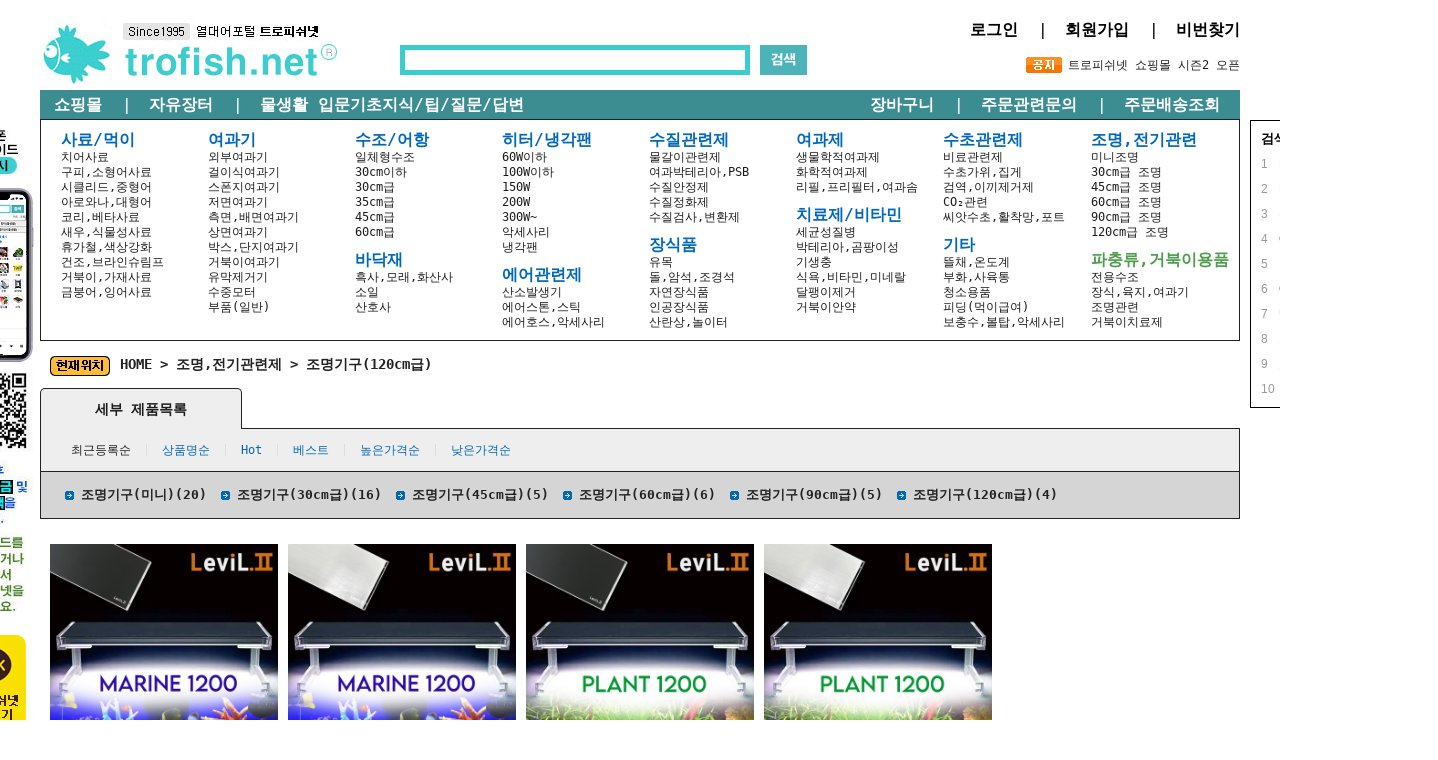

--- FILE ---
content_type: text/html
request_url: http://trofish.net/shop/shopbrand.html?xcode=001&type=X&mcode=008&scode=014
body_size: 21971
content:

<!DOCTYPE html PUBLIC "-//W3C//DTD HTML 4.01//EN" "http://www.w3.org/TR/html4/strict.dtd">
<html>
<head>
<meta http-equiv="CONTENT-TYPE" content="text/html;charset=EUC-KR">
<meta name="referrer" content="no-referrer-when-downgrade" />
<meta property="og:type" content="website" />
<meta property="og:title" content="트로피쉬넷" />
<meta property="og:image" content="http://www.trofish.net/shopimages/trofish/facebookimg.gif" />
<link rel="image_src" href="http://www.trofish.net/shopimages/trofish/facebookimg.gif" />
<meta property="og:url" content="http://www.trofish.net/shop/shopbrand.html?xcode=001&type=X&mcode=008&scode=014" />
<meta property="og:description" content="트로피쉬넷 열대어/수족관용품 쇼핑몰 트로피쉬넷입니다." />
<title>수족관 > 조명,전기관련제 > 조명기구(120cm급)</title>
<meta name="keywords" content="트로피쉬넷, 트로피쉬, 열대어, 수족관, 수족관용품, 수초">
<meta name="Description" content="열대어/수족관용품 쇼핑몰 트로피쉬넷입니다.">
<meta name="google-site-verification" content="rUdQJm1KI4JtKcYHjasWUh_N-JOOW86KeY_kDQt3YIQ" />

<link type="text/css" rel="stylesheet" href="/shopimages/trofish/template/work/37579/common.css?r=1698382639" /><!-- Google tag (gtag.js) -->
<script async src="https://www.googletagmanager.com/gtag/js?id=UA-36871789-1"></script>
<script>
  window.dataLayer = window.dataLayer || [];
  function gtag(){dataLayer.push(arguments);}
  gtag('js', new Date());

  gtag('config', 'UA-36871789-1');
</script>

</head>
<script type="text/javascript" src="//wcs.naver.net/wcslog.js"></script>
<script type="text/javascript">
if (window.wcs) {
    if(!wcs_add) var wcs_add = {};
    wcs_add["wa"] = "s_3a54bfaeb3f8";
    wcs.inflow('trofish.net');
    wcs_do();
}
</script>

<body>
<script type="text/javascript" src="/js/jquery-1.7.2.min.js"></script><script type="text/javascript" src="/js/lazyload.min.js"></script>
<script type="text/javascript">
function getCookiefss(name) {
    lims = document.cookie;
    var index = lims.indexOf(name + "=");
    if (index == -1) {
        return null;
    }
    index = lims.indexOf("=", index) + 1; // first character
    var endstr = lims.indexOf(';', index);
    if (endstr == -1) {
        endstr = lims.length; // last character
    }
    return unescape(lims.substring(index, endstr));
}
</script><script type="text/javascript">
var MOBILE_USE = '';
var DESIGN_VIEW = 'PC';
</script><script type="text/javascript" src="/js/flash.js"></script>
<script type="text/javascript" src="/js/neodesign/rightbanner.js"></script>
<script type="text/javascript" src="/js/bookmark.js"></script>
<style type="text/css">

.MS_search_word { }

</style>

<script type="text/javascript" src="/js/jquery.shopbrand.js"></script>

<script type="text/javascript">

var pre_ORBAS = '';
var pre_min_amount = '1';
var pre_product_uid = '';
var pre_product_name = '';
var pre_product_price = '';
var pre_option_type = '';
var pre_option_display_type = '';
var pre_optionJsonData = '';
var IS_LOGIN = 'false';
var is_bulk = 'N';
var bulk_arr_info = [];
var pre_min_add_amount = '1';
var pre_max_amount = '100000';

    var is_unify_opt = '1' ? true : false; 
    var pre_baskethidden = '';

var is_unify_opt = true;
var ORBAS = '';
var min_amount = '1';
var min_add_amount = '1';
var max_amount = '100000';
var product_uid = '';
var product_name = '';
var product_price = '';
var option_type = '';
var option_display_type = '';
var is_dummy = null;
var is_exist = null;
var optionJsonData = '';
var view_member_only_price = '';
var IS_LOGIN = 'false';
var shop_language = 'kor';
var is_bulk = 'N';
var bulk_arr_info = [];
var use_option_limit = '';
var design_view = 'PC';

</script>

<link type="text/css" rel="stylesheet" href="/shopimages/trofish/template/work/37579/shopbrand.css?t=202310271357" />
<div id='blk_scroll_wings'><script type='text/javascript' src='/html/shopRbanner.html?param1=1' ></script></div>
<div id='cherrypicker_scroll'></div>
    <div id="wrap">
        
<link type="text/css" rel="stylesheet" href="/shopimages/trofish/template/work/37579/header.1.css?t=202411121555" />
<div class="header_top_wrap">
    <div class="inner">

        <!--<div class="btn_facebook_share">
            <iframe src="https://www.facebook.com/plugins/share_button.php?href=http%3A%2F%2Ftrofish.net&layout=button_count&size=small&width=122&height=20&appId" width="122" height="20" style="border:none;overflow:hidden" scrolling="no" frameborder="0" allowTransparency="true" allow="encrypted-media"></iframe>
        </div>-->
        <div class="top_banner">
<!--
           <table border=0>
            <tr>
            <td><a href="https://www.trofish.net/shop/shopdetail.html?branduid=5250&xcode=001&mcode=017&scode=017&special=1&GfDT=bml%2FW10%3D"><img src="/design/trofish/ms_20200521/banner/550_90_ban_20230523.jpg"/></a></td>
            <td><a href="https://www.trofish.net/shop/shopbrand.html?search=%C6%AF%BA%B0%C7%D2%C0%CE%20%B5%F0%BD%BA%C4%BF%BD%BA&refer=https:"><img src="/design/trofish/ms_20200521/banner/550_90_ban_20200829.jpg"/></a></td>
            <td><a href="https://pf.kakao.com/_AWINxl" target="_blank"><img src="/design/trofish/ms_20200521/banner/550_90_ban_20221221.jpg"/></a></td>
            </tr>
            </table>
-->
          <!--  <img src="/design/trofish/ms_20200521/banner/chuseok2023_1.jpg"/>-->
        
        </div>
    </div>


</div>
<!-- 상단 시작 -->
<div id="header">    
    <div class="headerTop">


        
    </div><!-- //headerTop -->
 <!--   <div class="header_Bottom">
        <div class="headerNav">
            <ul>
                <li><a href="/board/board.html?code=trofish_board5"><font size=3><b>자유장터(개인분양)</b>&nbsp;&nbsp;|&nbsp;&nbsp;</font></a></li>
                <li><a href="/board/board.html?code=trofish_board2"><font size=3><b>물생활 팁/질문/답변</b>&nbsp;&nbsp;|&nbsp;&nbsp;</font></a></li>
                <li><a href="/board/board.html?code=trofish_board9"><font size=3><b>전국수족관 소개/소식/신제품/할인제품</b>&nbsp;&nbsp;|&nbsp;&nbsp;</font></a></li>
                <li><a href="http://www.trofish.net/board/power_review.html"><img src="/design/trofish/ms_20200521/menu/power_review.jpg"/></a></li>
                <li><a href="http://www.trofish.net/shop/page.html?id=17" target="_self"><font size=3><b>물생활 필수상식</b>&nbsp;&nbsp;|&nbsp;&nbsp;</a></li>
                <li><a href="http://www.trofish.net/board/board.html?code=trofish_board2&page=1&type=v&board_cate=&num1=999997&num2=00000&number=3&lock=N" target="_self"><font size=3><b>어항물잡기</b>&nbsp;&nbsp;|&nbsp;&nbsp;</a></li>
                <li><a href="http://www.trofish.net/shop/page.html?id=4" target="_self"><font size=3><b>생물입수요령</b></a></li>
            </ul>
        </div> 

    </div>--><!-- //headerGnb -->
<center>
<table width=1200 height=30 bgcolor=#ffffff>
<tr>
<td align=left width=30%><a href="https://www.trofish.net/"><img src="/design/trofish/ms_20200521/images/new_logo_trofish_pc2.jpg" alt="LOGO" /></a></td>
<td align=center>       
<div class="searchArea">
            <div class="search">
                <form action="/shop/shopbrand.html" method="post" name="search">                    <fieldset>
                        <legend>상품 검색 폼</legend>
                        <input name="search" onkeydown="CheckKey_search();" value=""  class="MS_search_word" />                        <a href="javascript:search_submit();"><img src="/design/trofish/ms_20200521/banner/btn_search5_new.gif"/></a>
                    </fieldset>
                </form>            </div>
                       <!--<ul class="top_word_list">
                 
                <li><a href="https://www.trofish.net/shop/shopbrand.html?search=%B1%B8%C7%C7&refer=https:" target="_self">#구피</a></li>
                <li><a href="https://www.trofish.net/shop/shopbrand.html?search=%BA%A3%C5%B8&refer=https:" target="_self">#베타</a></li>
                <li><a href="https://www.trofish.net/shop/shopbrand.html?search=%B9%DA%C5%D7%B8%AE%BE%C6&refer=https:" target="_self">#박테리아</a></li>
                <li><a href="https://www.trofish.net/shop/shopbrand.html?search=%B0%C5%BA%CF%C0%CC&refer=https:" target="_self">#거북이</a></li>

            </ul>-->
        </div><!-- //searchArea --></td>
<td align=right width=40%>
            
<a href="/shop/member.html?type=login" target="_self"><font size=3 color=#000000><b>로그인</b>&nbsp;&nbsp;|&nbsp;</font></a>
<a href="/shop/idinfo.html" target="_self"><font size=3 color=#000000><b>회원가입</b>&nbsp;&nbsp;|&nbsp;</font></a>
<a href="/shop/lostpass.html" target="_self"><font size=3 color=#000000><b>비번찾기</b></font></a>
      <div class="header_Bottom">
        <div class="headerNav">
   <div class="notice_wrap">
            <ul>
                                <li><a href="/board/board.html?code=trofish_board1&page=1&type=v&num1=999152&num2=00000&lock=N"><img src="/design/trofish/ms_20200521/images/2009_new_tab4.jpg"/>트로피쉬넷 쇼핑몰 시즌2 오픈</a><!--<a href="/board/board.html?code=trofish_board1" class="btn_more">+More</a>--></li>
                            </ul>
            
            
        </div></div></div>
</td>
</tr>
</table>
</center>

<center>
<table width=1200 height=30 bgcolor=#3c8d91>
<tr>
<td align=left width=50%>&nbsp;
<a href="https://www.trofish.net/"><font size=3 color=#ffffff><b>쇼핑몰</b>&nbsp;&nbsp;|&nbsp;</font></a>
<a href="/board/board.html?code=trofish_board5"><font size=3 color=#ffffff><b>자유장터</b>&nbsp;&nbsp;|&nbsp;</font></a>
<a href="/board/board.html?code=trofish_board2"><font size=3 color=#ffffff><b>물생활 입문기초지식/팁/질문/답변</b></font></a>
<!--<a href="/board/board.html?code=trofish_board9"><font size=3 color=#ffffff><b>전국수족관 홍보</b>&nbsp;&nbsp;|&nbsp;</font></a>
<a href="/board/board.html?code=trofish_image1"><font size=3 color=#ffffff><b>어항자랑</b></font></a>
<a href="http://www.trofish.net/shop/page.html?id=17" target="_self"><font size=3 color=#ffffff><b>물생활 필수상식</b>&nbsp;&nbsp;|&nbsp;</font></a>
<a href="http://www.trofish.net/board/board.html?code=trofish_board2&page=1&type=v&board_cate=&num1=999997&num2=00000&number=3&lock=N" target="_self"><font size=3 color=#ffffff><b>어항물잡기</b>&nbsp;&nbsp;|&nbsp;</font></a>
<a href="http://www.trofish.net/shop/page.html?id=4" target="_self"><font size=3 color=#ffffff><b>생물입수요령</b></font></a>-->
</td>
<td align=right width=50%>

<a href="/shop/basket.html"><font size=3 color=#ffffff><b>장바구니</b>&nbsp;&nbsp;|&nbsp;</font></a>
<a href="/board/board.html?code=trofish" target="_self"><font size=3 color=#ffffff><b>주문관련문의</b>&nbsp;&nbsp;|&nbsp;</font></a>
<a href="/shop/confirm_login.html?type=myorder" target="_self"><font size=3 color=#ffffff><b>주문배송조회</b>&nbsp;&nbsp;</font></a>
<!--<li><a href="http://www.trofish.net/board/power_review.html" target="_self"><font size=3><b>상품후기</a></li>-->
</td>
</tr>
</table>
</center>

</div><!-- //header -->
<!-- //상단 시작 -->

        
        <div id="contentWrapper">
            
<link type="text/css" rel="stylesheet" href="/shopimages/trofish/template/work/37579/menu.1.css?t=202412121433" />
<div id="mobiletrofish"> 
    <img src="/design/trofish/ms_20200521/images/app_banner6.jpg"><br>
    <a href="/shop/page.html?id=2"><img src="/design/trofish/ms_20200521/images/katalk_ban.jpg"></a><br>
<!--<a href="https://www.facebook.com/trofishnet" target="_blank"><img src="/design/trofish/ms_20200521/images/sns_facebook3.jpg" border="0"></a><br>
<a href="https://pf.kakao.com/_AWINxl" target="_blank"><img src="/design/trofish/ms_20200521/images/sns_kakaoplus3.jpg" border="0"></a><br>-->
<!--    <a href="/shop/page.html?id=3"><img src="/design/trofish/ms_20200521/images/tro_mobile_ban1.jpg"></a>
    <img src="/design/trofish/ms_20200521/images/qrcode.png" width=100% height=100%><br>	
    <center>모바일웹<br>
    trofish.net/m/</center>
    <br>
        <a href="https://www.instagram.com/trofishnet/" target="_blank"><img src="/design/trofish/ms_20200521/images/sns_instar.jpg" border="0"></a><br>
        <a href="http://story.kakao.com/ch/trofishnet/app" target="_blank"><img src="/design/trofish/ms_20200521/images/sns_story3.jpg" border="0"></a><br>
    <a href="https://www.youtube.com/channel/UCYiavUy5h7KRzEJnpnvS5Uw" target="_blank"><img src="/design/trofish/ms_20200521/images/sns_youtube3.jpg" border="0"></a>-->
</div>        



<div id="ban3">                <!-- 실시간 상품 검색 순위 -->
                <div id="mk_new_ranking_1" class="mk_new_ranking">
                    <div class="mk_title_wrap">
                        <h3 class="mk_h3">검색어 순위</h3>
                    </div>
                    <div class="mk_keyword_wrap">
                        <ul class="mk_keywords">
                                                    <li data-index="0">
                            <a href="/shop/shopbrand.html?search=Neo co2">
                                <span class="mk_keywords_num">1</span>
                                <span class="mk_keywords_txt">Neo co2</span>
                                <span class="mk_ico_ranking_up"></span>
                            </a>
                        </li>                        <li data-index="1">
                            <a href="/shop/shopbrand.html?search=PH">
                                <span class="mk_keywords_num">2</span>
                                <span class="mk_keywords_txt">PH</span>
                                <span class="mk_ico_ranking_up"></span>
                            </a>
                        </li>                        <li data-index="2">
                            <a href="/shop/shopbrand.html?search=수조">
                                <span class="mk_keywords_num">3</span>
                                <span class="mk_keywords_txt">수조</span>
                                <span class="mk_ico_ranking_up"></span>
                            </a>
                        </li>                        <li data-index="3">
                            <a href="/shop/shopbrand.html?search=CRS">
                                <span class="mk_keywords_num">4</span>
                                <span class="mk_keywords_txt">CRS</span>
                                <span class="mk_ico_ranking_up"></span>
                            </a>
                        </li>                        <li data-index="4">
                            <a href="/shop/shopbrand.html?search=칩">
                                <span class="mk_keywords_num">5</span>
                                <span class="mk_keywords_txt">칩</span>
                                <span class="mk_ico_ranking_up"></span>
                            </a>
                        </li>                        <li data-index="5">
                            <a href="/shop/shopbrand.html?search=Co2">
                                <span class="mk_keywords_num">6</span>
                                <span class="mk_keywords_txt">Co2</span>
                                <span class="mk_ico_ranking_up"></span>
                            </a>
                        </li>                        <li data-index="6">
                            <a href="/shop/shopbrand.html?search=Uv">
                                <span class="mk_keywords_num">7</span>
                                <span class="mk_keywords_txt">Uv</span>
                                <span class="mk_ico_ranking_up"></span>
                            </a>
                        </li>                        <li data-index="7">
                            <a href="/shop/shopbrand.html?search=처">
                                <span class="mk_keywords_num">8</span>
                                <span class="mk_keywords_txt">처</span>
                                <span class="mk_ico_ranking_up"></span>
                            </a>
                        </li>                        <li data-index="8">
                            <a href="/shop/shopbrand.html?search=호">
                                <span class="mk_keywords_num">9</span>
                                <span class="mk_keywords_txt">호</span>
                                <span class="mk_ico_ranking_up"></span>
                            </a>
                        </li>                        <li data-index="9">
                            <a href="/shop/shopbrand.html?search=유동성">
                                <span class="mk_keywords_num">10</span>
                                <span class="mk_keywords_txt">유동성</span>
                                <span class="mk_ico_ranking_up"></span>
                            </a>
                        </li>
                            
                        </ul>
                    </div>
                </div>
                <!-- // 실시간 상품 검색 순위 --></div>
<!--
<div class="special_product"><a href="http://www.trofish.net/shop/shopdetail.html?branduid=6382"><img src="/design/trofish/ms_20200521/banner/right_sale_ban_20200912.jpg"></a></div>
<div class="special_product"><img src='/design/trofish/ms_20200521/banner/winter2.jpg' border=0></div>
<div class="special_product"><img src='/design/trofish/ms_20200521/banner/ssl.jpg' border=0></div>
<div class="special_product"><img src='/design/trofish/ms_20200521/banner/shoppay.jpg' border=0></div>
<iframe width="160" height="90" src="https://www.youtube.com/embed/ca7Be-7fuBo" frameborder="0" allow="accelerometer; autoplay; clipboard-write; encrypted-media; gyroscope; picture-in-picture" allowfullscreen></iframe>
<div class="special_product"><a href="https://www.trofish.net/shop/shopdetail.html?branduid=3521660&xcode=001&mcode=019&scode=004&special=1&GfDT=aWl3UQ%3D%3D"><img src="https://www.trofish.net/shopimages/trofish/0010190001462.jpg?1621921085" width=160 height=160></a></div>
<div class="special_product"><a href='http://www.trofish.net/shop/shopdetail.html?branduid=3132'><img src='/design/trofish/ms_20200521/banner/shark3.jpg' border=0></a></div>
<div class="special_product"><a href="http://www.trofish.net/shop/shopdetail.html?branduid=6825"><img src="/design/trofish/ms_20200521/banner/right_sale_ban_20200910.jpg"></a></div>
<div class="special_product"><a href="http://www.trofish.net/shop/shopdetail.html?branduid=2542"><img src="/design/trofish/ms_20200521/banner/right_sale_ban_20200911.jpg"></a></div>
<div class="special_product">
<table border=1 width=160>
<tr><td height=20 bgcolor=#000000 align=center><font color=white><b>원아쿠아 4스테이지 RO DI 정수기 세트</b></font></td></tr>
<tr>
<td align=center><a href="https://www.trofish.net/shop/shopdetail.html?branduid=8731&search=%25C1%25A4%25BC%25F6%25B1%25E2&sort=order&xcode=001&mcode=011&scode=001&GfDT=Z2V9"><img src="https://www.trofish.net/shopimages/trofish/0010110004962.jpg?1594697316" width=158></a></td>
</tr>
</table>
</div>
      <div class="banner">
         <img src="/design/trofish/ms_20200521/banner/ypay.jpg">
         
         <a href="/shop/page.html?id=5"><img src="/design/trofish/ms_20200521/banner/offline_time_20200805.jpg"></a>
     </div>
<div class="shop_ch_list">
        <img src="/design/trofish/ms_20200521/banner/channel_title.jpg"><br>
        <a href="https://smartstore.naver.com/tro" target="_blank"><img src="/design/trofish/ms_20200521/banner/openmarket_storefarm3.jpg"/></a>
        <a href="http://stores.auction.co.kr/trofish" target="_blank"><img src="/design/trofish/ms_20200521/banner/openmarket_auction3.jpg"/></a>
        <a href="http://minishop.gmarket.co.kr/trofish" target="_blank"><img src="/design/trofish/ms_20200521/banner/openmarket_gmarket3.jpg"/></a>
        <a href="http://shop.11st.co.kr/store/daouri1" target="_blank"><img src="/design/trofish/ms_20200521/banner/openmarket_11st3.jpg"/></a>
        <a href="http://www.coupang.com/np/search?component=&amp;q=%ED%8A%B8%EB%A1%9C%ED%94%BC%EC%89%AC%EB%84%B7&amp;channel=user" target="_blank">
            <img src="/design/trofish/ms_20200521/banner/openmarket_coupang3.jpg"/></a>
        <a href="http://search.ticketmonster.co.kr/search/?keyword=%ED%8A%B8%EB%A1%9C%ED%94%BC%EC%89%AC%EB%84%B7&amp;thr=ts" target="_blank">
            <img src="/design/trofish/ms_20200521/banner/openmarket_tmon3.jpg"/></a>
        <a href="http://www.interpark.com/display/sellerAllProduct.do?_method=main&amp;sc.entrNo=3002777658&amp;sc.supplyCtrtSeq=1" target="_blank">
            <img src="/design/trofish/ms_20200521/banner/openmarket_interpark3.jpg"/></a>
        <a href="https://front.wemakeprice.com/partnermall/trofish" target="_blank"><img src="/design/trofish/ms_20200521/banner/openmarket_wemake3.jpg"/></a>
     </div>
     <div class="banner">
         <a href="https://youtu.be/9zzoN75KBko" target="_blank"><img src="/design/trofish/ms_20200521/banner/youtuber_ban1.jpg" alt="유투브"></a>
         <a href="/shop/page.html?id=3"><img src="/design/trofish/ms_20200521/banner/mobile_add.jpg" alt="모바일바탕내폰추가방범"></a>
         <a href="/shop/page.html?id=4"><img src="/design/trofish/ms_20200521/banner/fishin_ban3.jpg" alt="생물입수요령"></a>
         	

        <a href="/shop/faq.html"><img src="/design/trofish/ms_20200521/banner/faq_ban3.jpg"></a>        
         <img src="/design/trofish/ms_20200521/banner/credit_upgrade_ban002.jpg">
         <img src="/design/trofish/ms_20200521/banner/service_products.jpg">
         
     </div>
</div>
-->            
<link type="text/css" rel="stylesheet" href="/shopimages/trofish/template/work/37579/menu.3.css?t=202411291449" />
<div class="category_list">
    <!-- 원래 카테고리 글자색상 #004779 <b    class="#0068bc"> -->
<!-- 원래 세부카테고리 글자색상 #3a4145 <span style="color:#3a4145;"> -->
<!--<font size=3 color=blue><b>2024년 10월-11월까지 제품등록 작업이 이루어집니다.<br>
기간동안에 노출된 상품에 한해서는 정상적인 결제/배송이 이루어집니다.<br>
전체상품등록 이후에도 신상품 및 업데이트는 지속적으로 이루어질 예정입니다.</b></font><br><br>-->
<table>	
		<tbody><tr>
			<td>
				<!--<dl>
					<dt><a href="https://www.trofish.net/shop/shopbrand.html?search=%C6%AF%BA%B0%C7%D2%C0%CE&refer=https:"><font size=3>특별할인</font></a></dt>
					<dd>
                       <a href="javascript:keywordSearch('특별할인');"><a href="https://www.trofish.net/shop/shopbrand.html?search=%C6%AF%BA%B0%C7%D2%C0%CE&refer=https:"><img src="/design/trofish/ms_20200521/images/20percent.jpg">
                        <img src="/design/trofish/ms_20200521/images/30percent.jpg">
					    <img src="/design/trofish/ms_20200521/images/50percent.jpg"></a>
                    </dd>
				</dl>-->
				<!--<dl>
					<dt><a href="https://www.trofish.net/shop/shopbrand.html?search=%B8%C5%C0%E5%C0%E7%B0%ED%C7%D2%C0%CE&refer=https:"><font size=3><font color=#bd00bb>매장재고할인<br><font size=10><b>50%</b></font></font></font></a></dt>
				</dl>-->
                <!--   
				<dl>
					<dt><a href="/shop/shopbrand.html?xcode=001&type=X&mcode=009"><font size=3>열대어</font></a></dt>
					<dd><a href="/shop/shopbrand.html?xcode=001&type=X&mcode=009&scode=010">열대어세트</a></dd>
					<dd><a href="/shop/shopbrand.html?xcode=001&type=X&mcode=009&scode=008">테트라,카라신과</a></dd>
					<dd><a href="/shop/shopbrand.html?xcode=001&type=X&mcode=009&scode=004">구피,난태생송사리과</a></dd>
					<dd><a href="/shop/shopbrand.html?xcode=001&type=X&mcode=009&scode=002">디스커스,시클리드과</a></dd>
					<dd><a href="/shop/shopbrand.html?xcode=001&type=X&mcode=009&scode=007">베타,구라미,복어</a></dd>
					<dd><a href="/shop/shopbrand.html?xcode=001&type=X&mcode=009&scode=003">새우,가재,달팽이</a></dd>
					<dd><a href="/shop/shopbrand.html?xcode=001&type=X&mcode=009&scode=006">잉어과,로치</a></dd>
					<dd><a href="/shop/shopbrand.html?xcode=001&type=X&mcode=009&scode=001">메기과,코리,비파</a></dd>
					<dd><a href="/shop/shopbrand.html?xcode=001&type=X&mcode=009&scode=005">대형어</a></dd>
					<dd><a href="/shop/shopbrand.html?xcode=001&type=X&mcode=009&scode=011">거북이</a></dd>
				</dl>
                
				<dl>
					<dt><a href="/shop/shopbrand.html?xcode=001&type=X&mcode=029"><font size=3>금붕어,잉어</font></a></dt>
				</dl>
                -->
                				<dl>
					<dt><a href="/shop/shopbrand.html?xcode=001&type=X&mcode=001"><font size=3>사료/먹이</font></a></dt>
					<dd><a href="/shop/shopbrand.html?xcode=001&type=X&mcode=001&scode=008">치어사료</a></dd>
					<dd><a href="/shop/shopbrand.html?xcode=001&type=X&mcode=001&scode=001">구피,소형어사료</a></dd>
					<dd><a href="/shop/shopbrand.html?xcode=001&type=X&mcode=001&scode=002">시클리드,중형어</a></dd>
					<dd><a href="/shop/shopbrand.html?xcode=001&type=X&mcode=001&scode=009">아로와나,대형어</a></dd>
					<dd><a href="/shop/shopbrand.html?xcode=001&type=X&mcode=001&scode=012">코리,베타사료</a></dd>
					<dd><a href="/shop/shopbrand.html?xcode=001&type=X&mcode=001&scode=004">새우,식물성사료</a></dd>
					<!--<dd><a href="https://www.trofish.net/shop/shopdetail.html?branduid=3520853"><img src="/design/trofish/ms_20200521/images/snow_food1.jpg"></a> <a href="https://www.trofish.net/shop/shopdetail.html?branduid=3520905"><img src="/design/trofish/ms_20200521/images/snow_food2.jpg"></a></dd>-->
					<dd><a href="/shop/shopbrand.html?xcode=001&type=X&mcode=001&scode=003">휴가철,색상강화</a></dd>
					<dd><a href="/shop/shopbrand.html?xcode=001&type=X&mcode=001&scode=010">건조,브라인슈림프</a></dd>
					<dd><a href="/shop/shopbrand.html?xcode=001&type=X&mcode=001&scode=007">거북이,가재사료</a></dd>
					<dd><a href="/shop/shopbrand.html?xcode=001&type=X&mcode=001&scode=006">금붕어,잉어사료</a></dd>
					<!--<dd><a href="/shop/shopbrand.html?xcode=001&type=X&mcode=001&scode=014">냉동사료</a></dd>-->
				</dl>
<!--
				<dl>
					<dt><a href="/shop/shopbrand.html?xcode=001&type=X&mcode=034"><font size=3>파충류,거북이용품</font></a></dt>
					<dd><a href="/shop/shopbrand.html?xcode=001&type=X&mcode=034&scode=001">거북이전용수조</a></dd>
					<dd><a href="/shop/shopbrand.html?xcode=001&type=X&mcode=034&scode=003">등기구</a></dd>
					<dd><a href="/shop/shopbrand.html?xcode=001&type=X&mcode=034&scode=002">장식품,육지</a></dd>
					<dd><a href="/shop/shopbrand.html?xcode=001&type=M&mcode=034&scode=005">전용여과기</a></dd>
					<dd><a href="/shop/shopbrand.html?xcode=001&mcode=034&scode=004&type=X">거북이치료제</a></dd>
				</dl>-->
			</td>
			<td>
				<!--<dl>
					<dt><a href="/shop/shopbrand.html?xcode=001&type=X&mcode=017"><font size=3>수초</font></a> <img src="/design/trofish/ms_20200521/banner/sucho_new.jpg" valign=center align=center></dt>
                                        
					<dd><a href="/shop/shopbrand.html?xcode=001&type=X&mcode=017&scode=021">초보자용수초세트</a></dd>
					<dd><a href="javascript:keywordSearch('[포트]');">포트수초</a></dd>
					<dd><a href="/shop/shopbrand.html?xcode=001&type=X&mcode=017&scode=018">묶음할인수초</a></dd>
					<dd><a href="/shop/shopbrand.html?xcode=001&type=X&mcode=017&scode=002">전경수초</a></dd>
					<dd><a href="/shop/shopbrand.html?xcode=001&type=X&mcode=017&scode=007">중후경수초</a></dd>
					<dd><a href="/shop/shopbrand.html?xcode=001&type=X&mcode=017&scode=003">이끼,활착수초</a></dd>
					<dd><a href="/shop/shopbrand.html?xcode=001&type=X&mcode=017&scode=011">부상수초</a></dd>
					<dd><a href="/shop/shopbrand.html?xcode=001&type=X&mcode=017&scode=017">씨앗수초</a></dd>
				</dl>-->
                <dl>
					<dt><a href="/shop/shopbrand.html?xcode=001&type=X&mcode=006"><font size=3>여과기</font></a></dt>
					<dd><a href="/shop/shopbrand.html?xcode=001&type=X&mcode=006&scode=005">외부여과기</a></dd>
					<dd><a href="/shop/shopbrand.html?xcode=001&type=X&mcode=006&scode=001">걸이식여과기</a></dd>
					<dd><a href="/shop/shopbrand.html?xcode=001&type=X&mcode=006&scode=002">스폰지여과기</a></dd>
					<dd><a href="/shop/shopbrand.html?xcode=001&type=X&mcode=006&scode=010">저면여과기</a></dd>
					<dd><a href="/shop/shopbrand.html?xcode=001&type=X&mcode=006&scode=003">측면,배면여과기</a></dd>
					<dd><a href="/shop/shopbrand.html?xcode=001&type=X&mcode=006&scode=014">상면여과기</a></dd>
					<dd><a href="/shop/shopbrand.html?xcode=001&type=X&mcode=006&scode=004">박스,단지여과기</a></dd>
					<dd><a href="/shop/shopbrand.html?xcode=001&type=M&mcode=006&scode=006">거북이여과기</a></dd>
					<dd><a href="/shop/shopbrand.html?xcode=001&type=M&mcode=006&scode=007">유막제거기</a></dd>
					<dd><a href="/shop/shopbrand.html?xcode=001&type=M&mcode=006&scode=008">수중모터</a></dd>
					<dd><a href="/shop/shopbrand.html?xcode=001&type=X&mcode=006&scode=012">부품(일반)</a></dd>
				</dl>

			</td>

<td>
				<!--<dl>
					<dt><a href="/shop/shopbrand.html?xcode=001&type=X&mcode=003"><font size=3>해수어용품</font></a></dt>
					<dd><a href="/shop/shopbrand.html?xcode=001&type=X&mcode=003&scode=018">라이브샌드,워터</a></dd>
					<dd><a href="/shop/shopbrand.html?xcode=001&type=X&mcode=003&scode=017">수류모터</a></dd>
					<dd><a href="/shop/shopbrand.html?xcode=001&type=X&mcode=003&scode=006">수질검사제</a></dd>
					<dd><a href="/shop/shopbrand.html?xcode=001&type=X&mcode=003&scode=004">수질안정제</a></dd>
					<dd><a href="/shop/shopbrand.html?xcode=001&type=X&mcode=003&scode=015">스키머,에어우드</a></dd>
					<dd><a href="/shop/shopbrand.html?xcode=001&type=X&mcode=003&scode=001">첨가제,영양제</a></dd>
					<dd><a href="/shop/shopbrand.html?xcode=001&type=X&mcode=003&scode=003">해수어사료</a></dd>
					<dd><a href="/shop/shopbrand.html?xcode=001&type=X&mcode=003&scode=007">해수염</a></dd>
					<dd><a href="/shop/shopbrand.html?xcode=001&type=X&mcode=003&scode=002">비중계</a></dd>
					<dd><a href="/shop/shopbrand.html?xcode=001&type=X&mcode=003&scode=012">치료제</a></dd>
					<dd><a href="/shop/shopbrand.html?xcode=001&type=X&mcode=003&scode=016">기타</a></dd>
				</dl>-->
				<dl>
					<dt><a href="/shop/shopbrand.html?xcode=001&type=X&mcode=018"><font size=3>수조/어항</font></a></dt>
					<dd><a href="/shop/shopbrand.html?xcode=001&type=X&mcode=018&scode=011">일체형수조</a></dd>
					<dd><a href="/shop/shopbrand.html?xcode=001&type=X&mcode=018&scode=020">30cm이하</a></dd>
					<dd><a href="/shop/shopbrand.html?xcode=001&type=X&mcode=018&scode=019">30cm급</a></dd>
					<dd><a href="/shop/shopbrand.html?xcode=001&type=X&mcode=018&scode=016">35cm급</a></dd>
					<dd><a href="/shop/shopbrand.html?xcode=001&type=X&mcode=018&scode=017">45cm급</a></dd>
					<dd><a href="/shop/shopbrand.html?xcode=001&type=X&mcode=018&scode=018">60cm급</a></dd>
				</dl>
				<dl>
					<dt><a href="/shop/shopbrand.html?xcode=001&type=X&mcode=020"><font size=3>바닥재</font></a></dt>
					<dd><a href="/shop/shopbrand.html?xcode=001&type=X&mcode=020&scode=003">흑사,모래,화산사</a></dd>
					<dd><a href="/shop/shopbrand.html?xcode=001&type=X&mcode=020&scode=005">소일</a></dd>
					<dd><a href="/shop/shopbrand.html?xcode=001&type=X&mcode=020&scode=004">산호사</a></dd>
					<!--<dd><a href="/shop/shopbrand.html?xcode=001&type=X&mcode=020&scode=009">네이처샌드</a></dd>-->
                                          <!--<a href="https://www.trofish.net/shop/shopdetail.html?branduid=3146"><img src="https://www.trofish.net/shopimages/trofish/0010090003552.jpg?1622623830" width=100 height=100><br><b>웨스턴 페인티드</b></a>-->
                                        <!--<br><a href="https://www.trofish.net/shop/shopdetail.html?branduid=3520821&xcode=001&mcode=001&scode=004&type=X&sort=order&cur_code=001001&GfDT=bWp3UQ%3D%3D"><img src="https://www.trofish.net/shopimages/trofish/0010010006642.jpg?1604465164" width=100 height=100><br><b>테트라 PRO Algae</b></a>-->
                   <!--<br><a href="https://www.trofish.net/shop/shopdetail.html?branduid=6500"><img src="https://www.trofish.net/design/trofish/ms_20200521/banner/flower_horn.jpg" border=0></a>-->
				</dl>

			</td>
            <td>
            				<dl>
					<dt><a href="/shop/shopbrand.html?xcode=001&type=X&mcode=022"><font size=3>히터/냉각팬</font></a> </dt>
					<dd><a href="/shop/shopbrand.html?xcode=001&type=M&mcode=022&scode=007">60W이하</a></dd>
					<dd><a href="/shop/shopbrand.html?xcode=001&type=M&mcode=022&scode=001">100W이하</a></dd>
					<dd><a href="/shop/shopbrand.html?xcode=001&type=M&mcode=022&scode=002">150W</a></dd>
					<dd><a href="/shop/shopbrand.html?xcode=001&type=M&mcode=022&scode=003">200W</a></dd>
					<dd><a href="/shop/shopbrand.html?xcode=001&type=M&mcode=022&scode=004">300W~</a></dd>
					<dd><a href="/shop/shopbrand.html?xcode=001&type=M&mcode=022&scode=014">악세사리</a></dd>
					<dd><a href="/shop/shopbrand.html?xcode=001&type=M&mcode=022&scode=010">냉각팬</a></dd>
             
				</dl>
				<dl>
					<dt><a href="/shop/shopbrand.html?xcode=001&type=X&mcode=004"><font size=3>에어관련제</font></a></dt>
					<dd><a href="/shop/shopbrand.html?xcode=001&type=X&mcode=004&scode=002">산소발생기</a></dd>
					<dd><a href="/shop/shopbrand.html?xcode=001&type=X&mcode=004&scode=001">에어스톤,스틱</a></dd>	
					<dd><a href="/shop/shopbrand.html?xcode=001&type=X&mcode=004&scode=005">에어호스,악세사리</a></dd>
				</dl>

            </td>
			<td>
				<dl>
					<dt><a href="/shop/shopbrand.html?xcode=001&type=X&mcode=011"><font size=3>수질관련제</font></a></dt>
					<!--<dd><a href="/shop/shopdetail.html?branduid=4171&search=azoo&sort=order&xcode=001&mcode=011&scode=003&GfDT=aGV9" class="red_font">[할인]박테리아<br/>+물갈이 SET</a></dd>-->
					<dd><a href="/shop/shopbrand.html?xcode=001&type=X&mcode=011&scode=001">물갈이관련제</a></dd>
					<dd><a href="/shop/shopbrand.html?xcode=001&type=X&mcode=011&scode=003">여과박테리아,PSB</a></dd>
					<dd><a href="/shop/shopbrand.html?xcode=001&type=X&mcode=011&scode=004">수질안정제</a></dd>
					<dd><a href="/shop/shopbrand.html?xcode=001&type=X&mcode=011&scode=005">수질정화제</a></dd>
					<dd><a href="/shop/shopbrand.html?xcode=001&type=X&mcode=011&scode=002">수질검사,변환제</a></dd>
                                       <!-- <br><a href="https://www.trofish.net/shop/shopdetail.html?branduid=3523116&xcode=001&mcode=001&scode=001&GfDT=bm9%2BW1w%3D"><img src="https://www.trofish.net/shopimages/trofish/0010010006812.jpg?1640138445" width=100 height=100><br><b>테트라 프로에너지</b></a>-->
				</dl>
   				<dl>
					<dt><a href="/shop/shopbrand.html?xcode=001&type=X&mcode=012"><font size=3>장식품</font></a></dt>
					<dd><a href="/shop/shopbrand.html?xcode=001&type=X&mcode=012&scode=008">유목</a></dd>
					<dd><a href="/shop/shopbrand.html?xcode=001&type=X&mcode=012&scode=007">돌,암석,조경석</a></dd>
					<dd><a href="/shop/shopbrand.html?xcode=001&type=X&mcode=012&scode=002">자연장식품</a></dd>
					<dd><a href="/shop/shopbrand.html?xcode=001&type=X&mcode=012&scode=003">인공장식품</a></dd>
					<dd><a href="/shop/shopbrand.html?xcode=001&type=X&mcode=012&scode=012">산란상,놀이터</a></dd>
                   <!--<br><a href="https://www.trofish.net/shop/shopdetail.html?branduid=3521263"><img src="https://www.trofish.net/design/trofish/ms_20200521/banner/leopard_cat.jpg" border=0></a>-->
				</dl>
			</td>
			<td valign="top" nowrap="">
				<dl>
					<dt><a href="/shop/shopbrand.html?xcode=001&type=X&mcode=010"><font size=3>여과제</font></a></dt>
					<dd><a href="/shop/shopbrand.html?xcode=001&type=X&mcode=010&scode=003">생물학적여과제</a></dd>
					<dd><a href="/shop/shopbrand.html?xcode=001&type=X&mcode=010&scode=002">화학적여과제</a></dd>
					<dd><a href="/shop/shopbrand.html?xcode=001&type=X&mcode=010&scode=001">리필,프리필터,여과솜</a></dd>
					<dd><a href="/shop/shopbrand.html?xcode=001&type=X&mcode=010&scode=005"></a></dd>
                                        <!--<br><a href="https://www.trofish.net/shop/shopdetail.html?branduid=3521705"><img src="https://www.trofish.net/shopimages/trofish/0010100004232.jpg?1622697834" width=100 height=100><br><b>제오라이트(4kg)</b></a>-->
 <!--                                       <br><a href="https://www.trofish.net/shop/shopbrand.html?search=%BD%BA%C5%D9%B8%C1&refer=https:"><img src="https://www.trofish.net/shopimages/trofish/0010170005932.jpg?1638956101" width=100 height=100><br><b>활착모스</b></a>-->
<!--<br><a href="https://www.trofish.net/shop/shopdetail.html?branduid=3525087"><img src="https://www.trofish.net/design/trofish/ms_20200521/banner/megamouse.jpg" border=0></a>-->
				</dl>
				<!--<dl>
					<dt><a href="javascript:keywordSearch('매장재고');" class="orange_font">매장재고할인</a></dt>
				</dl>-->
				<dl>
					<dt><a href="/shop/shopbrand.html?xcode=001&type=X&mcode=007"><font size=3>치료제/비타민</font></a></dt>
					<dd><a href="/shop/shopbrand.html?xcode=001&mcode=007&scode=006&type=X">세균성질병</a></dd>
					<dd><a href="/shop/shopbrand.html?xcode=001&mcode=007&scode=019&type=X">박테리아,곰팡이성</a></dd>
					<dd><a href="/shop/shopbrand.html?xcode=001&mcode=007&scode=003&type=X">기생충</a></dd>
					<dd><a href="/shop/shopbrand.html?xcode=001&mcode=007&scode=002&type=X">식욕,비타민,미네랄</a></dd>
					<dd><a href="/shop/shopbrand.html?xcode=001&mcode=007&scode=018&type=X">달팽이제거</a></dd>
					<dd><a href="/shop/shopbrand.html?xcode=001&mcode=007&scode=007&type=X">거북이안약</a></dd>
				</dl>
				<!--<dl>
					<dt><a href="/shop/shopbrand.html?xcode=001&type=X&mcode=019"><font size=3>서적</font></a><br><a href="https://www.trofish.net/shop/shopbrand.html?xcode=001&type=M&mcode=019&scode=004"><img src="/design/trofish/ms_20200521/banner/aqualife.jpg"></a></dt>
				</dl>-->
			</td>
			<td valign="top" nowrap="">
				<dl>
					<dt><a href="/shop/shopbrand.html?xcode=001&type=X&mcode=005"><font size=3>수초관련제</font></a></dt>
					<dd><a href="/shop/shopbrand.html?xcode=001&type=X&mcode=005&scode=002">비료관련제</a></dd>
					<dd><a href="/shop/shopbrand.html?xcode=001&type=X&mcode=005&scode=004">수초가위,집게</a></dd>
					<dd><a href="/shop/shopbrand.html?xcode=001&type=X&mcode=005&scode=003">검역,이끼제거제</a></dd>
					<dd><a href="/shop/shopbrand.html?xcode=001&type=X&mcode=005&scode=006">CO₂관련</a></dd>
					<dd><a href="/shop/shopbrand.html?xcode=001&type=X&mcode=005&scode=005">씨앗수초,활착망,포트</a></dd>
				</dl>
				<dl>
					<dt><a href="/shop/shopbrand.html?xcode=001&type=X&mcode=013"><font size=3>기타</font></a></dt>
					<dd><a href="/shop/shopbrand.html?xcode=001&type=X&mcode=013&scode=006">뜰채,온도계</a></dd>
					<dd><a href="/shop/shopbrand.html?xcode=001&type=X&mcode=013&scode=003">부화,사육통</a></dd>
					<dd><a href="/shop/shopbrand.html?xcode=001&type=X&mcode=013&scode=005">청소용품</a></dd>
					<dd><a href="/shop/shopbrand.html?xcode=001&type=X&mcode=013&scode=004">피딩(먹이급여)</a></dd>
					<dd><a href="/shop/shopbrand.html?xcode=001&type=X&mcode=013&scode=013">보충수,볼탑,악세사리</a></dd>
                                        <!--<br><a href="https://www.trofish.net/shop/shopdetail.html?branduid=9448&xcode=001&mcode=017&scode=011&special=1&GfDT=bmt3UQ%3D%3D"><img src="https://www.trofish.net/shopimages/trofish/0010170004072.jpg?1594697321" width=100 height=100><br><b>부상수초</b></a>-->
				</dl>
			</td>
			<td valign="top" nowrap="">
				<dl>
					<dt><a href="/shop/shopbrand.html?xcode=001&type=X&mcode=008"><font size=3>조명,전기관련</font></a></dt>
					<dd><a href="/shop/shopbrand.html?xcode=001&type=X&mcode=008&scode=016">미니조명</a></dd>
					<dd><a href="/shop/shopbrand.html?xcode=001&type=X&mcode=008&scode=013">30cm급 조명</a></dd>
					<dd><a href="/shop/shopbrand.html?xcode=001&type=X&mcode=008&scode=003">45cm급 조명</a></dd>
					<dd><a href="/shop/shopbrand.html?xcode=001&type=X&mcode=008&scode=006">60cm급 조명</a></dd>
					<dd><a href="/shop/shopbrand.html?xcode=001&type=X&mcode=008&scode=008">90cm급 조명</a></dd>
					<dd><a href="/shop/shopbrand.html?xcode=001&type=X&mcode=008&scode=014">120cm급 조명</a></dd>
				</dl>
				<!--<dl>
					<dt><a href="https://www.trofish.net/shop/brand.html?brand_type=MAKER&brand_id=10"><font size=3><font color=#bd00bb>브랜드 검색</font></font></a></dt>
				</dl>-->
				<!--<dl>
					<dt><a href="https://www.trofish.net/shop/shopbrand.html?xcode=009&type=P"><font size=3><font color=#bd00bb>매장판매전용</font></font></a></dt>
				</dl>-->
                				<dl>
					<dt><a href="/shop/shopbrand.html?xcode=001&type=X&mcode=034"><font size=3 color=#4e9d4c>파충류,거북이용품</font></a></dt>
					<dd><a href="/shop/shopbrand.html?xcode=001&type=X&mcode=034&scode=001">전용수조</a></dd>
					<dd><a href="/shop/shopbrand.html?xcode=001&type=X&mcode=034&scode=002">장식,육지,여과기</a></dd>
					<dd><a href="/shop/shopbrand.html?xcode=001&type=X&mcode=034&scode=003">조명관련</a></dd>
					<dd><a href="/shop/shopbrand.html?xcode=001&mcode=034&scode=004&type=X">거북이치료제</a></dd>
				</dl>
			</td>
        </tr>        
    </tbody></table>
<!--<center><img src="/design/trofish/ms_20200521/banner/long_line3.jpg"></center>-->

<!--<table width=100% height=30><tr><td><img src="/design/trofish/ms_20200521/images/chu4.jpg"></td></tr></table>-->

<!--
<table width=100%>
<tr>
<td align=center><a href="https://www.trofish.net/shop/shopbrand.html?search=%C6%AF%BA%B0%C7%D2%C0%CE%20%B5%F0%BD%BA%C4%BF%BD%BA&refer=https:"><img src="https://www.trofish.net/shopimages/trofish/0010090007152.jpg?1695270095" width=100 height=100><br><b>특별할인 디스커스</b></a></td>
<td align=center><a href="https://www.trofish.net/shop/shopbrand.html?search=%BA%A3%C5%B8&refer=https:"><img src="https://www.trofish.net/shopimages/trofish/0010090002572.jpg?1594697264" width=100 height=100><br><b>베타 관련용품</b></a></td>
<td align=center><a href="https://www.trofish.net/shop/shopbrand.html?search=%B0%C5%BA%CF%C0%CC&refer=https:"><img src="https://www.trofish.net/shopimages/trofish/0010090003582.jpg?1594697272" width=100 height=100><br><b>거북이 관련용품</b></a></td>
<td align=center><a href="http://www.trofish.net/shop/shopdetail.html?branduid=6382"><img src="http://www.trofish.net/shopimages/trofish/0010170002232.jpg?1649212361" width=100 height=100><br><b>쉬운 수초 할인</b></a></td>
<td align=center><a href="https://www.trofish.net/shop/shopdetail.html?branduid=4156&search=3.6&sort=order&xcode=001&mcode=001&scode=002&GfDT=bmx6W1w%3D"><img src="https://www.trofish.net/shopimages/trofish/0010010003022.jpg?1594697282" width=100 height=100><br><b>[재입고] 비트 3.6리터</b></a></td>
<td align=center><a href="https://www.trofish.net/shop/shopdetail.html?branduid=3524996&xcode=001&mcode=001&scode=001&type=X&sort=order&cur_code=001001&GfDT=bmp1W11F"><img src="https://www.trofish.net/shopimages/trofish/0010010006992.jpg?1676261077" width=100 height=100><br><b>국내산 필그린 사료</b></a></td>
<td align=center><a href="https://www.trofish.net/shop/shopdetail.html?branduid=161"><img src="https://www.trofish.net/shopimages/trofish/0010090000092.jpg?1594697250" width=100 height=100><br><b>CRS새우</b></a></td>
<td align=center><a href="https://www.trofish.net/shop/shopdetail.html?branduid=3524711"><img src="https://www.trofish.net/shopimages/trofish/0010170007212.jpg?1670040425" width=100 height=100><br><b>치어은신처 3종세트</b></a></td>
<td align=center><a href="https://www.trofish.net/shop/shopdetail.html?branduid=3524722"><img src="https://www.trofish.net/shopimages/trofish/0010170007322.jpg?1670043632" width=100 height=100><br><b>부상초 4종 세트</b></a></td>
<td align=center><a href="https://www.trofish.net/shop/shopbrand.html?search=%C0%A7%B4%F5%BD%BA%20%C7%C1%B8%AE%B9%CC%BE%F6&refer=https:"><img src="https://www.trofish.net/shopimages/trofish/0010010006862.jpg?1668668554" width=100 height=100><br><b>위더스 프리미엄 사료</b></a></td>

<td align=center><a href="https://www.trofish.net/shop/shopdetail.html?branduid=3523116&xcode=001&mcode=001&scode=001&GfDT=bm9%2BW1w%3D"><img src="https://www.trofish.net/shopimages/trofish/0010010006812.jpg?1640138445" width=100 height=100><br><b>테트라 프로에너지</b></a></td>
<td align=center><a href="https://www.trofish.net/shop/shopbrand.html?xcode=001&type=X&mcode=017&scode=007"><img src="https://www.trofish.net/shopimages/trofish/0010170006222.jpg?1669796868" width=100 height=100><br><b>키우기 쉬운 단품수초</b></a></td>
<td align=center><a href="https://www.trofish.net/shop/shopdetail.html?branduid=3524721"><img src="https://www.trofish.net/shopimages/trofish/0010170007312.jpg?1670043447" width=100 height=100><br><b>고급수초 6종세트</b></a></td>
<td align=center><a href="https://www.trofish.net/shop/shopdetail.html?branduid=3524923"><img src="https://www.trofish.net/shopimages/trofish/0010070001772.jpg?1674027273" width=100 height=100><br><b>시켐 큐프라민<br>(백점,오디늄치료)</b></a></td>
<td align=center><a href="https://www.trofish.net/shop/shopdetail.html?branduid=5822"><img src="https://www.trofish.net/shopimages/trofish/0010090005422.jpg?1594697294" width=100 height=100><br><b>메탈 블루글라스 구피</b></a></td>
<td align=center><a href="https://www.trofish.net/shop/shopbrand.html?search=gex&refer=https:"><img src="https://www.trofish.net/shopimages/trofish/0010070001762.jpg?1669430581" width=100 height=100><br><b>GEX 달팽이 트랩</b></a></td>
<td align=center><a href="https://www.trofish.net/shop/shopdetail.html?branduid=3524479&xcode=001&mcode=007&scode=007&type=X&sort=order&cur_code=001007&GfDT=bG13UA%3D%3D"><img src="https://www.trofish.net/shopimages/trofish/0010070001742.jpg?1668053739" width=100 height=100><br><b>OF 오션프리 터틀 아이클리어 (거북이 안약) 20ml</b></a></td>
<td align=center><a href="https://www.trofish.net/shop/shopdetail.html?branduid=3524296"><img src="https://www.trofish.net/shopimages/trofish/0010170005992.jpg?1665971399" width=100 height=100><br><b>자이언트 암브리아 3촉,로타라 블러드 4촉,그린 로타라 8촉</b></a></td>
<td align=center><a href="https://www.trofish.net/shop/shopdetail.html?branduid=3524294"><img src="https://www.trofish.net/shopimages/trofish/0010170005972.jpg?1665970557" width=100 height=100><br><b>레드 카붐바 4촉,슈퍼레드 4촉,레드 밀리오필룸 4촉</b></a></td>
<td align=center><a href="https://www.trofish.net/shop/shopdetail.html?branduid=3524293"><img src="https://www.trofish.net/shopimages/trofish/0010170005962.jpg?1665970388.jpeg?1665973998" width=100 height=100><br><b>목련물배추 1뿌리,아마존 프로그비트 6뿌리,살비니아 쿠쿠라타 6뿌리</b></a></td>
<td align=center><a href="https://www.trofish.net/shop/shopbrand.html?xcode=001&type=X&mcode=017&scode=021"><img src="https://www.trofish.net/shopimages/trofish/0010170005992.jpg?1665971399" width=100 height=100><br><b>초보자용수초세트</b></a></td>
<td align=center><a href="https://www.trofish.net/shop/shopdetail.html?branduid=3524260&xcode=001&mcode=009&scode=004&special=1&GfDT=bml6W1w%3D"><img src="https://www.trofish.net/shopimages/trofish/0010090007622.jpg?1665540992" width=100 height=100><br><b>platinum dumbo ear red tail</b></a></td>
<td align=center><a href="https://www.trofish.net/shop/shopbrand.html?xcode=001&type=X&mcode=022"><img src="https://www.trofish.net/shopimages/trofish/0010220000412.jpg?1665116427" width=100 height=100><br><b>에하임<br>Jager 히터</b></a></td>
<td align=center><a href="https://www.trofish.net/shop/shopbrand.html?search=%BD%BA%C5%D9%B8%C1&refer=https:"><img src="https://www.trofish.net/shopimages/trofish/0010170005932.jpg?1638956101" width=100 height=100><br><b>활착모스</b></a></td>
<td align=center><a href="https://www.trofish.net/shop/shopbrand.html?search=%C6%AF%BA%B0%C7%D2%C0%CE%20%B5%F0%BD%BA%C4%BF%BD%BA&refer=https:"><img src="https://www.trofish.net/shopimages/trofish/0010090000992.jpg?1594697255" width=100 height=100><br><b>디스커스</b></a></td>
<td align=center><a href="https://www.trofish.net/shop/shopdetail.html?branduid=2941"><img src="https://www.trofish.net/shopimages/trofish/0010090003332.jpg?1594697271" width=100 height=100><br><b>샤페 롱핀</b></a></td>
<td align=center><a href="https://www.trofish.net/shop/shopbrand.html?xcode=001&type=M&mcode=034&scode=005"><img src="https://www.trofish.net/shopimages/trofish/0010340001132.jpg?1640590660" width=100 height=100><br><b>거북이 여과기</b></a></td>
<td align=center><a href="https://www.trofish.net/shop/shopdetail.html?branduid=3520293&xcode=001&mcode=011&scode=003&type=X&sort=order&cur_code=001011003&GfDT=bmx9W1g%3D"><img src="https://www.trofish.net/shopimages/trofish/0010110005342.jpg?1595308558" width=100 height=100><br><b>생 박테리아</b></a></td>

<td align=center><a href="https://www.trofish.net/shop/shopdetail.html?branduid=3523670&xcode=001&mcode=005&scode=005&type=X&sort=order&cur_code=001005005&GfDT=amh3UQ%3D%3D"><img src="https://www.trofish.net/shopimages/trofish/0010050004792.jpg?1652245502" width=100 height=100><br><b>수초용 포트</b></a></td>
<td align=center><a href="https://www.trofish.net/shop/shopbrand.html?search=%BA%F1%C5%B8&refer=https:"><img src="https://www.trofish.net/shopimages/trofish/0010010006842.jpg?1647841546" width=100 height=100><br><b>심플 비타 시리즈</b></a></td>
<td align=center><a href="https://www.trofish.net/shop/shopdetail.html?branduid=6382&xcode=001&mcode=017&scode=018&type=X&sort=order&cur_code=001017018&GfDT=amx3UQ%3D%3D"><img src="https://www.trofish.net/shopimages/trofish/0010170002232.jpg?1649212361" width=100 height=100><br><b>잘 자라는 인기수초</b></a></td>
<td align=center><a href="https://www.trofish.net/shop/shopdetail.html?branduid=1562&xcode=001&mcode=009&scode=007&special=1&GfDT=bml6W18%3D"><img src="https://www.trofish.net/shopimages/trofish/0010090002022.jpg?1648095605" width=100 height=100><br><b>레드 허니</b></a></td>
<td align=center><a href="https://www.trofish.net/shop/shopdetail.html?branduid=4555"><img src="https://www.trofish.net/shopimages/trofish/0010090005072.jpg?1594697285" width=100 height=100><br><b>남미복어</b></a></td>
<td align=center><a href="https://www.trofish.net/shop/shopdetail.html?branduid=5490&search=%25B9%25D9%25C0%25CC%25BA%25EA%25B6%25F3&sort=order&xcode=001&mcode=001&scode=002&GfDT=aW53UQ%3D%3D"><img src="https://www.trofish.net/shopimages/trofish/0010010003892.jpg?1594697291" width=100 height=100><br><b>남미복어 사료</b></a></td>
<td align=center><a href="https://www.trofish.net/shop/shopdetail.html?branduid=7231&xcode=001&mcode=001&scode=008&type=X&sort=order&cur_code=001001008&GfDT=bm13UQ%3D%3D"><img src="https://www.trofish.net/shopimages/trofish/0010010005082.jpg?1594697306" width=100 height=100><br><b>치어사료</b></a></td>
<td align=center><a href="https://www.trofish.net/shop/shopdetail.html?branduid=3520821&xcode=001&mcode=001&scode=004&type=X&sort=order&cur_code=001001&GfDT=bWp3UQ%3D%3D"><img src="https://www.trofish.net/shopimages/trofish/0010010006642.jpg?1604465164" width=100 height=100><br><b>테트라 PRO Algae</b></a></td>
<td align=center><a href="https://www.trofish.net/shop/shopdetail.html?branduid=9448&xcode=001&mcode=017&scode=011&special=1&GfDT=bmt3UQ%3D%3D"><img src="https://www.trofish.net/shopimages/trofish/0010170004072.jpg?1594697321" width=100 height=100><br><b>부상수초</b></a></td>
<td align=center><a href="https://www.trofish.net/shop/shopdetail.html?branduid=9605&search=%25B8%25B6%25C3%25F7%25B8%25F0&sort=order&xcode=001&mcode=017&scode=007&GfDT=amh3UQ%3D%3D"><img src="https://www.trofish.net/shopimages/trofish/0010170005642.jpg?1594697322" width=100 height=100><br><b>붕어마름</b></a></td>
</tr>
</table>
<table width=100% height=10><tr><td></td></tr></table>-->
<!--
<center><img src="/design/trofish/ms_20200521/banner/long_line3.jpg"></center>
<table border=0 width=100%>
<tr>
<td><a href="/shop/shopbrand.html?xcode=001&type=X&mcode=012"><img src="/design/trofish/ms_20200521/banner/1-9banner20200806.jpg"/></a></td>
<td><a href="javascript:keywordSearch('베타');"><img src="/design/trofish/ms_20200521/banner/2-9banner20200806.jpg"/></span></a></td>
<td><a href="/shop/shopbrand.html?xcode=001&type=X&mcode=017&scode=018"><img src="/design/trofish/ms_20200521/banner/3-9banner20200806.jpg"/></span></a></td>
<td><a href="/shop/shopbrand.html?xcode=001&type=X&mcode=006&scode=002"><img src="/design/trofish/ms_20200521/banner/4-9banner20200806.jpg"/></span></a></td>
<td><a href="/shop/shopbrand.html?xcode=001&type=X&mcode=009&scode=004"><img src="/design/trofish/ms_20200521/banner/5-9banner20200806.jpg"/></span></a></td>
<td><a href="/shop/shopbrand.html?xcode=001&type=X&mcode=012&scode=003"><img src="/design/trofish/ms_20200521/banner/6-9banner20200806.jpg"/></span></a></td>
<td><a href="/shop/shopbrand.html?xcode=001&type=X&mcode=018&scode=011"><img src="/design/trofish/ms_20200521/banner/7-9banner20200806.jpg"/></span></a></td>
<td><a href="/shop/shopbrand.html?xcode=001&type=X&mcode=004&scode=002"><img src="/design/trofish/ms_20200521/banner/8-9banner20200806.jpg"/></span></a></td>
<td><a href="/shop/shopbrand.html?xcode=001&type=X&mcode=011&scode=003"><img src="/design/trofish/ms_20200521/banner/9-9banner20200806.jpg"/></span></a></td>
</td>
</table><br>
-->
</div>
<script type="text/javascript" src="/shopimages/trofish/template/work/37579/menu.3.js?t=202411291449"></script>
            <div id="contentWrap">
                                <div id="content">
                    <div id="productClass">
                        <div class="prd-class-hd">
                            <dl class="loc-navi">
                                <dt class="blind">현재 위치</dt>
                                <dd>
                                    <a href="/">HOME</a>                                    
                                                                            
                                         &gt; <a href="/shop/shopbrand.html?xcode=001&type=M&mcode=008">조명,전기관련제</a>                                         &gt; <a href="/shop/shopbrand.html?xcode=001&type=M&mcode=008&scode=014">조명기구(120cm급)</a>                                                                    </dd>
                            </dl>
                        </div><!-- .prd-class-hd -->
                        <div class="page-body">                        
                                                        
                            
                            
                            <div class="item-wrap">
                                <h4 class="sub_title">세부 제품목록</h4>
                                <div class="item-info">
                                    <dl class="item-order sort">
                                        <dt class="blind">검색결과 정렬</dt>
                                        <dd>
                                            <ul>
                                                <li><a href="javascript:sendsort('order');"><span class="on">최근등록순</span></a></li>
                                                <li><a href="javascript:sendsort('brandname')"><span class="">상품명순</span></a></li>
                                                <li><a href="javascript:sendsort('viewcnt')"><span class="">Hot</span></a></li>
                                                <li><a href="javascript:sendsort('sellcnt')"><span class="">베스트</span></a></li>
                                                <li><a href="javascript:sendsort('price2')"><span class="">높은가격순</span></a></li>
                                                <li class="nobg"><a href="javascript:sendsort('price')"><span class="">낮은가격순</span></a></li>
                                            </ul>
                                        </dd>
                                     </dl><!-- .total-sort -->
                                </div>
                                <div class="cate-wrap">                                
                                                                                                                    <div class="class-list">	
                                            <ul>
                                                                                            <li><a href="/shop/shopbrand.html?xcode=001&type=M&mcode=008&scode=016">조명기구(미니)(20)</a></li>
                                                                                            <li><a href="/shop/shopbrand.html?xcode=001&type=M&mcode=008&scode=013">조명기구(30cm급)(16)</a></li>
                                                                                            <li><a href="/shop/shopbrand.html?xcode=001&type=M&mcode=008&scode=003">조명기구(45cm급)(5)</a></li>
                                                                                            <li><a href="/shop/shopbrand.html?xcode=001&type=M&mcode=008&scode=006">조명기구(60cm급)(6)</a></li>
                                                                                            <li><a href="/shop/shopbrand.html?xcode=001&type=M&mcode=008&scode=008">조명기구(90cm급)(5)</a></li>
                                                                                            <li><a href="/shop/shopbrand.html?xcode=001&type=M&mcode=008&scode=014">조명기구(120cm급)(4)</a></li>
                                                                                        </ul>
                                        </div>
                                                                             
                                </div><!-- .cate-wrap -->
                                
                                                                <div class="item-cont product_goods">
                                                                    <dl class="item-list">
                                        <dt class="thumb"><a href="/shop/shopdetail.html?branduid=3528272&xcode=001&mcode=008&scode=014&type=X&sort=order&cur_code=001008014&search=&GfDT=aGZ3UQ%3D%3D"><img class="MS_prod_img_m" src="/shopimages/trofish/0010080008802.jpg?1730272112" /></a></dt>
                                        <dd class="prd-info">
                                            <ul>   
                                                <li class="prd-ico"><span class='MK-product-icons'></span></li>
                                                <li class="prd-name"><a href="/shop/shopdetail.html?branduid=3528272&xcode=001&mcode=008&scode=014&type=X&sort=order&cur_code=001008014&search=&GfDT=aGZ3UQ%3D%3D">리빌 2세대 슬림 LED 수족관 조명 1200 (해수어 산호용) 블랙</a></li>
                                                <li class="prd-subname"><a href="/shop/shopdetail.html?branduid=3528272&xcode=001&mcode=008&scode=014&type=X&sort=order&cur_code=001008014&search=&GfDT=aGZ3UQ%3D%3D"></a></li>
                                                
                                                <li class="prd-price">
                                                                                                                                                            
                                                        <span class="price">180,500원</span>
                                                                                                                                                    </li>
                                                                                                                                                <li class="prd-preview">
                                                    <a href="javascript:viewdetail('001008000880', '1', '');"><img src="/images/common/view_shopdetail.gif" alt="미리보기" /></a>
                                                </li>
                                                                                                                                            </ul>
                                        </dd>
                                    </dl>                                    
                                                                    <dl class="item-list">
                                        <dt class="thumb"><a href="/shop/shopdetail.html?branduid=3528271&xcode=001&mcode=008&scode=014&type=X&sort=order&cur_code=001008014&search=&GfDT=a2p3UA%3D%3D"><img class="MS_prod_img_m" src="/shopimages/trofish/0010080008792.jpg?1730272059" /></a></dt>
                                        <dd class="prd-info">
                                            <ul>   
                                                <li class="prd-ico"><span class='MK-product-icons'></span></li>
                                                <li class="prd-name"><a href="/shop/shopdetail.html?branduid=3528271&xcode=001&mcode=008&scode=014&type=X&sort=order&cur_code=001008014&search=&GfDT=a2p3UA%3D%3D">리빌 2세대 슬림 LED 수족관 조명 1200 (해수어 산호용) 실버</a></li>
                                                <li class="prd-subname"><a href="/shop/shopdetail.html?branduid=3528271&xcode=001&mcode=008&scode=014&type=X&sort=order&cur_code=001008014&search=&GfDT=a2p3UA%3D%3D"></a></li>
                                                
                                                <li class="prd-price">
                                                                                                                                                            
                                                        <span class="price">180,500원</span>
                                                                                                                                                    </li>
                                                                                                                                                <li class="prd-preview">
                                                    <a href="javascript:viewdetail('001008000879', '1', '');"><img src="/images/common/view_shopdetail.gif" alt="미리보기" /></a>
                                                </li>
                                                                                                                                            </ul>
                                        </dd>
                                    </dl>                                    
                                                                    <dl class="item-list">
                                        <dt class="thumb"><a href="/shop/shopdetail.html?branduid=3528269&xcode=001&mcode=008&scode=014&type=X&sort=order&cur_code=001008014&search=&GfDT=a2x3Uw%3D%3D"><img class="MS_prod_img_m" src="/shopimages/trofish/0010080008772.jpg?1730271896" /></a></dt>
                                        <dd class="prd-info">
                                            <ul>   
                                                <li class="prd-ico"><span class='MK-product-icons'></span></li>
                                                <li class="prd-name"><a href="/shop/shopdetail.html?branduid=3528269&xcode=001&mcode=008&scode=014&type=X&sort=order&cur_code=001008014&search=&GfDT=a2x3Uw%3D%3D">리빌 2세대 슬림 RGB LED 수족관 조명 1200 (열대어 수초용) 블랙</a></li>
                                                <li class="prd-subname"><a href="/shop/shopdetail.html?branduid=3528269&xcode=001&mcode=008&scode=014&type=X&sort=order&cur_code=001008014&search=&GfDT=a2x3Uw%3D%3D"></a></li>
                                                
                                                <li class="prd-price">
                                                                                                                                                            
                                                        <span class="price">171,000원</span>
                                                                                                                                                    </li>
                                                                                                                                                <li class="prd-preview">
                                                    <a href="javascript:viewdetail('001008000877', '1', '');"><img src="/images/common/view_shopdetail.gif" alt="미리보기" /></a>
                                                </li>
                                                                                                                                            </ul>
                                        </dd>
                                    </dl>                                    
                                                                    <dl class="item-list">
                                        <dt class="thumb"><a href="/shop/shopdetail.html?branduid=3528268&xcode=001&mcode=008&scode=014&type=X&sort=order&cur_code=001008014&search=&GfDT=bmh9W18%3D"><img class="MS_prod_img_m" src="/shopimages/trofish/0010080008762.jpg?1730271852" /></a></dt>
                                        <dd class="prd-info">
                                            <ul>   
                                                <li class="prd-ico"><span class='MK-product-icons'></span></li>
                                                <li class="prd-name"><a href="/shop/shopdetail.html?branduid=3528268&xcode=001&mcode=008&scode=014&type=X&sort=order&cur_code=001008014&search=&GfDT=bmh9W18%3D">리빌 2세대 슬림 RGB LED 수족관 조명 1200 (열대어 수초용) 실버</a></li>
                                                <li class="prd-subname"><a href="/shop/shopdetail.html?branduid=3528268&xcode=001&mcode=008&scode=014&type=X&sort=order&cur_code=001008014&search=&GfDT=bmh9W18%3D"></a></li>
                                                
                                                <li class="prd-price">
                                                                                                                                                            
                                                        <span class="price">171,000원</span>
                                                                                                                                                    </li>
                                                                                                                                                <li class="prd-preview">
                                                    <a href="javascript:viewdetail('001008000876', '1', '');"><img src="/images/common/view_shopdetail.gif" alt="미리보기" /></a>
                                                </li>
                                                                                                                                            </ul>
                                        </dd>
                                    </dl>                                    
                                                                </div>
                                                                   
                                <div class="paging">
                                                                                                                                                                                    <a href="/shop/shopbrand.html?type=X&xcode=001&mcode=008&scode=014&sort=&page=1" class="now">1</a>
                                                                                                                                                                                </div>
                                                               
                            </div><!-- //item-wrap -->
                        </div><!-- .page-body -->
                    </div><!-- #productClass -->
                </div><!-- #content -->
            </div><!-- #contentWrap -->
        </div><!-- #contentWrapper-->
        <hr />
        
<link type="text/css" rel="stylesheet" href="/shopimages/trofish/template/work/37579/footer.1.css?t=202411051113" />
<!-- 하단 시작 -->
<div id="footer">


<br><br>
   <!--<a href="https://pf.kakao.com/_AWINxl" target="_blank"><img src="/design/trofish/ms_20200521/banner/plustalk_bar.jpg" class="kakaotalk"></a>-->
   <ul class="footer_nav">
       <!--<li><a href="/shop/page.html?id=5"><font size=3>회사소개</font></a></li>-->
        <li><a href="javascript:bottom_privacy();"><b style="color:#27528c"><font size=3>개인정보취급방침</font></b></a></li>
        <li><a href="javascript:view_join_terms();"><b style="color:#27528c"><font size=3>이용약관</font></b></a></li>
        <li><a href="https://www.ftc.go.kr/bizCommPop.do?wrkr_no=1290943185" target="_blank"><img src="/design/trofish/ms_20200521/images/company_confirm.jpg" border="0" align="absmiddle"></a></li>
        <!--<li><a href="/shop/page.html?id=8"><font size=3>회원가입 안내</font></a></li>-->
        <!--<li><a href="/shop/page.html?id=9">트로피쉬넷포인트 안내</a></li>-->
        <!--<li><a href="/shop/page.html?id=10">쇼핑몰 안내</a></li>-->
        <!--<li><a href="/shop/page.html?id=5">트로피쉬넷 찾아오시는 길</a></li>--></font>
   </ul>
   <!-- <img src="/design/trofish/ms_20200521/banner/bottom20211116.gif" class="footer_info">-->
    
  <!--  <div class="security_state">
        <img src="/design/trofish/ms_20200521/banner/sectigo.jpg" class="banner"/>
        <img src="/design/trofish/ms_20200521/banner/468-60.gif" class="banner"/>

    </div>-->
<!--    <img src="/design/trofish/ms_20200521/banner/die2.jpg" class="footer_notice_img"/>-->

<br>
<br><center>
<font size=3>
상호명 : 다우리<br>
대표자명 : 김정민<br>
개인정보 보호 책임자 : 김정민<br>
사업자등록번호 : 129-09-43185<br>
주소 : 경기도 용인시 기흥구 동백4로 6, 6층 602호<br>
전화 : 010-3281-5844<br>
통신판매신고번호 : 제 2011-용인수지산-0141호<br>
E-mail : trofishnet@naver.com<br>
입금계좌안내 : <font color=blue><b>신한 110-324-581340 김정민(다우리)</b></font><br>
문의사항 : <a href="https://www.trofish.net/board/board.html?code=trofish"><font color=blue size=3><b>문의게시판</b></font></a>을 이용해 주시면 감사하겠습니다.<br>
<br><br>&nbsp;</center>
</font>
    <center><img src='/design/trofish/ms_20200521/banner/ssl.jpg' border=0></center><br>

</div>

<div id="mask"></div>



<!-- //하단 끝 -->    </div><!-- #wrap -->
<style type="text/css">

        /* 실시간 상품 검색 순위 */
.mk_new_ranking .mk_title_wrap .mk_h3 {font-family: Arial, 'Malgun Gothic', 'Noto Sans KR', 'AppleSDGothicNeo', sans-serif;}
.mk_new_ranking .mk_keyword_wrap .mk_keywords li a {font-family: Arial, 'Malgun Gothic', 'Noto Sans KR', 'AppleSDGothicNeo', sans-serif;}
.mk_new_ranking {position:relative; padding:10px; width:166px; border:1px solid #000; margin:0 auto;}
.mk_new_ranking .mk_title_wrap .mk_h3 {font-weight:bold; font-size:13px; color:#000; margin:0; padding:0;}
.mk_new_ranking .mk_keyword_wrap .mk_keywords li {position:relative; padding:10px 10px 0 0;}
.mk_new_ranking .mk_keyword_wrap .mk_keywords li a {display:block; width:152px; overflow:hidden; text-overflow:ellipsis; white-space:nowrap; font-size:12px; color:#333;}
.mk_new_ranking .mk_keyword_wrap .mk_keywords li .mk_keywords_num {margin-right:8px; color:#999;}
.mk_new_ranking .mk_keyword_wrap .mk_keywords li .mk_ico_txt_new_2 {position:absolute; right:0; top:12px; width:20px; height:7px; background: url(/makeshop/newmanager/assets/images/ico_txt_new_2.svg) no-repeat;}
.mk_new_ranking .mk_keyword_wrap .mk_keywords li .mk_ico_ranking_up, 
.mk_new_ranking .mk_keyword_wrap .mk_keywords li .mk_ico_ranking_down {position:absolute; right:0; top:11px; width:9px; height:10px;}
.mk_new_ranking .mk_keyword_wrap .mk_keywords li .mk_ico_ranking_up {background: url(/makeshop/newmanager/assets/images/ico_ranking_up.svg) no-repeat;}
.mk_new_ranking .mk_keyword_wrap .mk_keywords li .mk_ico_ranking_down {background: url(/makeshop/newmanager/assets/images/ico_ranking_down.svg) no-repeat;}
.mk_new_ranking .mk_keyword_wrap .mk_keywords li .mk_line {position:absolute; right:3px; top:10px;}
.mk_new_ranking .mk_keyword_wrap .mk_keywords li.mk_txt_date {text-align:right; color:#a9a9a9; padding-right:0; font-size:12px;}

/** 옵션 미리보기 기본 스타일, 변경시에는 앞에 #MK_opt_preview 를 붙여서 개별디자인에 넣으면 ok **/
.mk_option_preview_outer {
    display : inline;
}
.mk_option_preview {
    background-color : white;
}
.mk_prd_option_list {
    color : #404040;
    font-size : 8pt;
    font-family : dotum;
    list-style : none;
    padding : 3px 3px 0;
    background-color : white;
    border : 1px solid #7899C2;
    width : 170px;
    margin : 0;
    text-align : left;
}

.mk_prd_option_list LI {
    line-height : 1.4;
    margin : 5px 0;
    display : block;
}

.mk_prd_option_list .mk_bt_opt_close {
    text-align : right;
}

.mk_prd_option_list .option-soldout {
    color : red;
}

/** 옵션 미리보기 - 리스트 **/
.mk_prd_option_list LI UL {
    list-style : none;
    padding : 0;
    margin : 4px 0 0 10px;
}

.mk_prd_option_list LI UL LI {
    line-height : 1.4;
    padding : 0;
    margin : 0;
}

.mk_prd_option_list LI H3 {
    margin : 0;
    font-size : 9pt;
}
/** 옵션 미리보기 - 조합 **/
.mk_prd_option_list .option-name {
    padding : 2px;
    background-color : #D6E5F7;
    color : #405F95;
    border-left : 2px solid #BBC9E3;
}
.mk_prd_option_list .option-required {
    color : red;
}
.mk_prd_option_list .mk_opt_oneclick {position: relative; padding-left: 22px; line-height: 19px;}
.mk_prd_option_list .mk_oneclick_image,
.mk_prd_option_list .mk_oneclick_color { position: absolute; top:0; left: 0; border: 1px solid #231f20;}
.mk_prd_option_list .mk_oneclick_image { line-height: 1px;}
.mk_prd_option_list .mk_oneclick_image img {width: 17px; height: 17px;}
.mk_prd_option_list .mk_oneclick_color {display:inline-block; width: 17px; height: 17px;}

</style>

<iframe id="loginiframe" name="loginiframe" style="display: none;" frameborder="no" scrolling="no"></iframe>

<div id='MK_basketpage' name='MK_basketpage' style='position:absolute; visibility: hidden;'></div>

                    <div id="MK_opt_preview" class="mk_option_preview layer-opt-preview" style="position:absolute;z-index:100;top:0;"></div>

                <div id="detailpage" name="detailpage" style="position:absolute; visibility:hidden;"></div>

                    <div id="MS_popup_product_benefit_list" style="display:none"></div>

<form name="product_form" method="post" id="product_form" action="/shop/basket.html">
    <input type="hidden" name="xcode" value="001" />
    <input type="hidden" name="mcode" value="008" />
    <input type="hidden" name="typep" value="X" />
    <input type="hidden" name="MOBILE_USE" value="NO" />
    <input type="hidden" name="ordertype" />
    <input type="hidden" name="list_mode" />
    <input type="hidden" name="listBasketStock" value="Y" />
    <input type="hidden" name="is_wish_opt" value="Y" />
    <input type="hidden" name="listBuyPvdOrderType" id="listBuyPvdOrderType" value="NONE" />
    <input type="hidden" name="is_list_buy" value="8" />
    <input type="hidden" name="BasketBasam" id="BasketBasam" value="Y" />
    <input type="hidden" name="nowBasketCount" id="nowBasketCount" value="0" />
    <input type="hidden" name="BasketMaxCount" id="BasketMaxCount" value="200" />
    <input type="hidden" name="listBuySelectCount" id="listBuySelectCount" value="N" />
    <input type="hidden" name="listBuyTempid" id="listBuyTempid" value="" />
    <input type="hidden" name="listBuyBuyOpt" id="listBuyBuyOpt" value="N" />
    <input type="hidden" name="wish_action_type" value="insert" />
    <input type="hidden" name="page_type" value="shopbrand" />
    <input type="hidden" name="wish_data_type" value="ones" />
</form>

<form action="/shop/shopbrand.html" method="post" name="hashtagform">
    <input type="hidden" name="search" />
    <input type="hidden" name="search_ref" value="hashtag" />
</form> 

    <script src="/js/category_search_filter.js?v=1724737157"></script>
    <script>
        // 분류 내 정렬 시 category_search_filter 값을 바로 사용하기 때문에 window.load 이벤트 제외함
        var category_search_filter;
        if (document.querySelectorAll("input[name^='category_filter_item[']").length > 0) {
            category_search_filter = new CategorySearchFilter({
                xcode: "001",
                mcode: "008",
                scode: "014",
                type: "X",
                sort: "order",                auto_submit: true,
                display_color : false
            });
            category_search_filter.event();
        }
    </script>

    <script src="/js/wishlist.js?v=1762836878"></script>
    <script>
        window.addEventListener('load', function() {
            var makeshop_wishlist = new makeshopWishlist();
            makeshop_wishlist.init();
            makeshop_wishlist.observer();
        });
    </script>

<script type="text/javascript" src="/js/neodesign/detailpage.js?ver=1764048598"></script>
<script type="text/javascript" src="/js/neodesign/product_list.js?r=20251130013609"></script>
<script type="text/javascript" src="/js/jquery.language.js"></script>
<script type="text/javascript" src="/js/neodesign/basket_send.js?ver=r245787"></script>
<script type="text/javascript" src="/js/jquery-datepicker-ko.js"></script>
<script type="text/javascript" src="/js/shopbrand.js"></script>

<script type="text/javascript">



function CheckKey_search() {
    key = event.keyCode;
    if (key == 13) {
        
        document.search.submit();
    }
}

function search_submit() {
    var oj = document.search;
    if (oj.getAttribute('search') != 'null') {
        var reg = /\s{2}/g;
        oj.search.value = oj.search.value.replace(reg, '');
        oj.submit();
    }
}

function topnotice(temp, temp2) {
    window.open("/html/notice.html?date=" + temp + "&db=" + temp2, "", "width=450,height=450,scrollbars=yes");
}
function notice() {
    window.open("/html/notice.html?mode=list", "", "width=450,height=450,scrollbars=yes");
}

        function view_join_terms() {
            window.open('/html/join_terms.html','join_terms','height=570,width=590,scrollbars=yes');
        }

    function bottom_privacy() {
        window.open('/html/privacy.html', 'privacy', 'height=570,width=590,scrollbars=yes');
    }

var db = 'trofish';

var baskethidden = '';

function send_wish_brand(idx) {
    login_chk(); return;
    var _form = document.product_form;
    var _j_form = $('#product_form');
    if (true === check_product_auth(idx, 'adult')) {
            var adult_alert_msg = (idx == 'ALL') ? "성인인증이 필요한 상품이 포함되어 있습니다.\n성인인증페이지로 이동하시겠습니까?" : "이 상품은 성인인증이 필요합니다.\n성인인증페이지로 이동하시겠습니까?";
    if (true === confirm(adult_alert_msg)) {
        location.href = "/shop/adult.html?type=shopbrand&code=001&mcode=008&scode=014&xtype=X&is_list_buy=8&adult_return_url=%2Fshop%2Fshopbrand.html%3Fxcode%3D001%26type%3DX%26mcode%3D008%26scode%3D014";
        return;
    } else {
        // 취소시 페이지 이동X
        return;
    }

    }
    if (false === create_option_input_list(_form, 'wish', idx)) {
        return;
    }

    jQuery.ajax({
        url  : 'wish.action.html',
        type : 'POST',
        data : _j_form.serializeArray(),
        dataType: 'json',
        success: function(response) {
            if (response.success == true) {
                alert("Wish List에 등록되었습니다.\n장바구니 또는 마이페이지 상품보관함에서\n확인하실 수 있습니다.");
            } else {
                if (response.message != '') {
                    alert(response.message);
                }
                return;
            }
        }
    });
    return;
}function login_chk() {
    alert('회원에게만 제공이 되는 서비스입니다.\n우선 로그인을 하여 주시기 바랍니다.');
    location.href = "/shop/member.html?type=shopbrand&code=001&mcode=008&scode=014&xtype=X";
}
function send_brand(temp, idx) {
    var _form = document.product_form;
    var _j_form = $('#product_form');   
    _form.listBuySelectCount.value = 'N'; // 선택상품값 초기화

    if (temp == 'baro') {
        _form.ordertype.value ='baro';
        _form.ordertype.value += "|parent.|layer";
        _form.target = "loginiframe";
    } else {
        _form.ordertype.value = '';
        _form.target = "";
    }
    if (true === check_product_auth(idx, 'adult')) {
            var adult_alert_msg = (idx == 'ALL') ? "성인인증이 필요한 상품이 포함되어 있습니다.\n성인인증페이지로 이동하시겠습니까?" : "이 상품은 성인인증이 필요합니다.\n성인인증페이지로 이동하시겠습니까?";
    if (true === confirm(adult_alert_msg)) {
        location.href = "/shop/adult.html?type=shopbrand&code=001&mcode=008&scode=014&xtype=X&is_list_buy=8&adult_return_url=%2Fshop%2Fshopbrand.html%3Fxcode%3D001%26type%3DX%26mcode%3D008%26scode%3D014";
        return;
    } else {
        // 취소시 페이지 이동X
        return;
    }

    }
    if (false === create_option_input_list('product_form', 'basket', idx, temp)) {
        _form.ordertype.value = '';
        _form.target = "";
        return;
    }
    _form.action = 'basket.html';
    _form.list_mode.value = 'brand_basket';
    common_basket_send(_form, true);
} //function send_brand(temp, idx)
function pager_move(url) {
    // 체크박스 가상태그 있는 경우에만 사용
    if ($(".MS_product_checkbox") != undefined) {
        var check_cnt = 0;
        $.each($(".MS_product_checkbox"), function() {
            if (true == $(this).is(":checked") && $(this).attr('disabled') != 'disabled') {
                check_cnt++;
            }
        });
        // 하나라도 체크하면 confirm창 띄움
        if (check_cnt > 0 && (false === confirm('페이지 이동 시, 선택한 상품이 초기화 됩니다. 이동하시겠습니까?'))) return;
    }
    location.href = url;
}


function sendsort(temp) {        var filter_keyword_ids = "";
        if (typeof category_search_filter !== 'undefined' && category_search_filter.items.length > 0) {
            var itemKeywordIds = category_search_filter.items.map(item => item.keyword_id);
            filter_keyword_ids = itemKeywordIds.join(",");
        }
        location.href = "/shop/shopbrand.html?xcode=001&mcode=008&type=X&scode=014&sort=" + temp + "&filter_keyword_ids="+filter_keyword_ids;
}

function pagemove(temp) {
    location.href = "/shop/shopbrand.html?xcode=001&mcode=008&type=X&scode=014&page=" + temp + "&sort=order";
}

function go_hashtag(search) {
    document.hashtagform.search.value = search;
    document.hashtagform.submit();
}   

function hanashopfree() {
    
}

        function changeviewtype(type) {            location.href = "/shop/shopbrand.html?xcode=001&mcode=008&type=X&scode=014&sort=order&viewtype=" + type;
        }

    (function ($) {
        $(function() {
            //select_sort
            $('#MS_select_sort').change(function() {
                sendsort(this.options[this.selectedIndex].value);
            });

            $('#MS_select_category, #MS_select_category2').change(function() {                location.href = this.options[this.selectedIndex].value;
            });
        });
    })(jQuery);

</script>
    <style type="text/css">
        .setPopupStyle { height:100%; min-height:100%; overflow:hidden !important; touch-action:none; }
    </style>
    <script src="/js/referer_cookie.js"></script>
    <script>
        window.addEventListener('load', function() {
            var referer_cookie = new RefererCookie();
            referer_cookie.addService(new EnuriBrandStoreCookie());
            referer_cookie.handler();
        });
    </script><script type="text/javascript">
if (typeof getCookie == 'undefined') {
    function getCookie(cookie_name) {
        var cookie = document.cookie;
        if (cookie.length > 0) {
            start_pos = cookie.indexOf(cookie_name);
            if (start_pos != -1) {
                start_pos += cookie_name.length;
                end_pos = cookie.indexOf(';', start_pos);
                if (end_pos == -1) {
                    end_pos = cookie.length;
                }
                return unescape(cookie.substring(start_pos + 1, end_pos));
            } else {
                return false;
            }
        } else {
            return false;
        }
    }
}
if (typeof setCookie == 'undefined') {
    function setCookie(cookie_name, cookie_value, expire_date, domain) {
        var today = new Date();
        var expire = new Date();
        expire.setTime(today.getTime() + 3600000 * 24 * expire_date);
        cookies = cookie_name + '=' + escape(cookie_value) + '; path=/;';

        if (domain != undefined) {
            cookies += 'domain=' + domain +  ';';
        }  else if (document.domain.match('www.') != null) {
            cookies += 'domain=' + document.domain.substr(3) + ';';
        }
        if (expire_date != 0) cookies += 'expires=' + expire.toGMTString();
        document.cookie = cookies;
    }
}



function MSLOG_loadJavascript(url) {
    var head= document.getElementsByTagName('head')[0];
    var script= document.createElement('script');
    script.type= 'text/javascript';
    var loaded = false;
    script.onreadystatechange= function () {
        if (this.readyState == 'loaded' || this.readyState == 'complete')
        { if (loaded) { return; } loaded = true; }
    }
    script.src = url;
    head.appendChild(script);
}
var MSLOG_charset = "EUC-KR";
var MSLOG_server  = "/log/log32";
var MSLOG_code = "trofish";
var MSLOG_var = "[base64]";

//파워앱에서만 사용
try {
    var LOGAPP_var = "";
    var LOGAPP_is  = "N";
    if (LOGAPP_is == "Y" && LOGAPP_var != "") {
        var varUA = navigator.userAgent.toLowerCase(); //userAgent 값 얻기
        if (varUA.match('android') != null) { 
            //안드로이드 일때 처리
            window.android.basket_call(LOGAPP_var);
        } else if (varUA.indexOf("iphone")>-1||varUA.indexOf("ipad")>-1||varUA.indexOf("ipod")>-1) { 
            //IOS 일때 처리
            var messageToPost = {LOGAPP_var: LOGAPP_var};
            window.webkit.messageHandlers.basket_call.postMessage(messageToPost);
        } else {
            //아이폰, 안드로이드 외 처리
        }
    }
} catch(e) {}
//파워앱에서만 사용 END

if (document.charset) MSLOG_charset = document.charset.toLowerCase();
if (document.characterSet) MSLOG_charset = document.characterSet.toLowerCase();  //firefox;
MSLOG_loadJavascript(MSLOG_server + "/js/mslog.js?r=" + Math.random());


</script>
    <script src="/js/search_auto_complete.js?v=20210622"></script>
    <script>
        window.addEventListener('load', function() {
            var search_auto_completion_el = document.querySelectorAll('.search_auto_completion');
            for (var i=0; i<search_auto_completion_el.length; i++) {
                var search_auto_completion = new searchAutoComplete(search_auto_completion_el[i], searchAutoCompleteOption(search_auto_completion_el[i]));
                search_auto_completion.init();
            }

            var smart_finder_auto_completion_el = document.querySelectorAll('.smart_finder_auto_completion');
            for (var i=0; i<smart_finder_auto_completion_el.length; i++) {
                var search_auto_completion = new searchAutoComplete(smart_finder_auto_completion_el[i], {
                    category_count: 0,
                    link_enabled: false,
                });
                search_auto_completion.init();
            }
        });
    </script><script type="text/javascript" src="/js/cookie.js"></script>
<script type="text/javascript">
function __mk_open(url, name, option) {
    window.open(url, name, option);
    //return false;
}

function action_invalidity() {
    return false;
}
</script>
<script type="text/javascript"></script><script type="text/javascript"></script>

<!-- Facebook Pixel Code -->
<script>
!function(f,b,e,v,n,t,s){if(f.fbq)return;n=f.fbq=function(){n.callMethod?
    n.callMethod.apply(n,arguments):n.queue.push(arguments)};if(!f._fbq)f._fbq=n;
n.push=n;n.loaded=!0;n.version='2.0';n.agent='plmakeshop-kr';n.queue=[];t=b.createElement(e);t.async=!0;
t.src=v;s=b.getElementsByTagName(e)[0];s.parentNode.insertBefore(t,s)}(window,
        document,'script','//connect.facebook.net/en_US/fbevents.js');
    fbq('init', '154028008807325', {external_id: '8f0c7f0cb07c08f34a338d8a893ae50f5815894b110678950e79046e3962014c'}, {'agent':'plmakeshop-kr'});
    fbq('track', 'PageView', {}, {eventID: 'MS_trofish_pageview_20251130013609_290782287'});    // ViewCategory
    fbq('track', 'ViewCategory', {
        content_category: '수족관',
        content_ids: ['3528272','3528271','3528269','3528268'],
        content_type: 'product'
    }, {eventID: 'MS_trofish_viewcategory_20251130013609_290782287'});</script>
<!-- End Facebook Pixel Code -->
<script>


function getInternetExplorerVersion() {
    var rv = -1;
    if (navigator.appName == 'Microsoft Internet Explorer') {
    var ua = navigator.userAgent;
    var re = new RegExp("MSIE ([0-9]{1,}[\.0-9]{0,})");
    if (re.exec(ua) != null)
    rv = parseFloat(RegExp.$1);
    }
    return rv;
}

function showcherrypickerWindow(height,mode,db){
    cherrypicker_width = document.body.clientWidth;
    var isIe = /*@cc_on!@*/false;
    if (isIe) {
        cherrypicker_width = parseInt(cherrypicker_width + 18);
    }
    setCookie('cherrypicker_view','on', 0);

    
    document.getElementById('cherrypicker_layer').style.display = "block";
    document.getElementById('cherrypicker_layer').innerHTML = Createflash_return(cherrypicker_width,'','/flashskin/CherryPicker.swf?initial_xml=/shopimages/trofish/cherrypicker_initial.xml%3Fv=1764434169&product_xml=/shopimages/trofish/%3Fv=1764434169', 'cherrypicker_flash', '');
}

function load_cherrypicker(){
    cherrypicker_check = true;

    if (!document.getElementById('cherrypicker_layer')) {
        return;
    }


}
</script>
<script src="/js/product_rollover_image.js"></script>
<script>
    window.addEventListener('load', () => {
        // 페이지 로딩 시 롤오버 이미지가 존재하는 경우에만 스크립트 실행
        setTimeout(function () {
            // 페이지 로딩 시 롤오버 이미지가 존재하는 경우에만 스크립트 실행
            if (document.querySelectorAll('[rollover_onimg]').length > 0) {
                var productRolloverImage = new ProdctRolloverImage("pc");
                productRolloverImage.event();
            }
        }, 2000);
    });
</script>

<script type="text/javascript">
(function ($) {
    var discount_remain_timeout = setTimeout(function() {
        if (jQuery('.MS_remain_date').length > 0) {
            var discount_remain_timer = setInterval(function() {
                var now = new Date().getTime();
                jQuery('.MS_remain_date').each(function(idx, el) {
                    if (jQuery(el).attr('value').length > 0 && jQuery(el).attr('value') != '종료일 미정') {
                        var _end_date = new Date(jQuery(el).attr('value')).getTime();
                        var _remain_date = _end_date - now;

                        if (_remain_date <= 0) {
                            jQuery(this).html('');
                        } else {
                            _d = Math.floor(_remain_date / (1000 * 60 * 60 * 24));
                            _h = Math.floor((_remain_date % (1000 * 60 * 60 * 24)) / (1000 * 60 * 60));
                            _m = Math.floor((_remain_date % (1000 * 60 * 60)) / (1000 * 60));
                            _s = Math.floor(_remain_date % (1000 * 60) / 1000);

                            jQuery(el).html(_d + "일 " + _h + "시간 " + _m + "분 " + _s + "초");
                        }
                    }
                });
            }, 1000);
        }
    }, 1000);
})(jQuery);
</script><script type="text/javascript">
if (document.cookie.indexOf("app_agent=power_app") >= 0) {
    
}
</script>                <script type='text/javascript' src='https://app.malltail.com/global_shopping/script.php?_=makeshop'></script>
<script type="text/javascript" src="/template_common/shop/basic_simple/common.js?r=1511314772"></script>


</body>
</html>

--- FILE ---
content_type: text/css
request_url: http://trofish.net/shopimages/trofish/template/work/37579/shopbrand.css?t=202310271357
body_size: 993
content:
/* BASIC css start */
/* class-list */
#productClass .cate-wrap { overflow:hidden }
#productClass .cate-wrap .bcate { padding-bottom:10px; font-size:18px; color:#202020; font-weight:bold; border-bottom:1px solid #e3e3e3 }
#productClass .cate-wrap .class-list{margin-bottom:0;}
#productClass .cate-wrap .class-list ul {/* border-bottom:1px solid #e3e3e3;  *zoom:1 */}
#productClass .cate-wrap .class-list ul:after { display:block; clear:both; content:'' }
#productClass .cate-wrap .class-list ul li { padding:5px 0 5px 30px; float:left; background:url(/design/trofish/ms_20200521/images/new_arrow2.gif) 13px center no-repeat; }
#productClass .cate-wrap .class-list ul li a { display:block; font-size:13px; color:#222; font-weight:bold; }

/* best-item */
#productClass .best-item { padding-top: 20px; padding-bottom: 10px; border-top: 2px solid #5c5c5c; border-bottom: 2px solid #5c5c5c; background-color: #f8f8f8; }

/* total-sort */
#productClass .total-sort { padding-top: 30px; }


.item-wrap h4.sub_title{height:40px; border:1px solid #222; border-bottom:0; background:#eee; line-height:40px; width:200px; text-align:center; border-radius:5px 5px 0 0;  font-weight:bold; font-size:14px; position:relative; top:1px;}
.item-wrap .item-info { zoom: 1;    overflow: hidden; padding: 15px; border:1px solid #222; background:#eeeeee; margin-bottom:0;}
.item-wrap .item-info .item-order{float:left;}
.item-wrap .item-info .item-order li a {color:#0069B3;}
.item-wrap .item-info .item-order li a .on{color:#222;}
.cate-wrap{padding:10px; background:#d5d5d5; border:1px solid #222; border-top:0; margin-bottom:15px;}



#productClass{}
#productClass .item-cont{width:100%; padding:10px 10px 10px 0; box-sizing:border-box; font-size:0;}
#productClass .item-cont.top10{}
#productClass .item-cont .item-list{display:inline-block; width:20%; vertical-align:top; overflow:hidden; box-sizing:border-box; padding:0 0 0 10px; float:none;}
#productClass .item-cont.top10 .item-list{width:10%;}
#productClass .item-cont.top3 .item-list{width:33.333%;}
#productClass .item-cont .item-list .thumb{display:block; width:100%; max-width:250px; height:auto; min-height:105px; margin:0 auto;}
#productClass .item-cont .item-list .thumb img{width:100%; height:auto; }
#productClass .item-cont .item-list .prd-info{padding:0 0 20px; font-size:12px; }
#productClass .item-cont .item-list .prd-info a{}
#productClass .item-cont .item-list .prd-info .prd-name a{color:#333399;}
#productClass .item-cont .item-list .prd-info .prd-subname{margin:0; padding:5px 0 0; border:0; text-align:center; }
#productClass .item-cont .item-list .prd-info .prd-subname a{color:#222; }


#productClass .item-cont .item-list .prd-price strike {}
#productClass .item-cont .item-list .prd-price .ic-arrow{}
#productClass .item-cont .item-list .prd-info .price{color:#cc6600;}
#productClass .item-cont .item-list .sold_out{color:red !important;}

/* BASIC css end */



--- FILE ---
content_type: text/css
request_url: http://trofish.net/shopimages/trofish/template/work/37579/header.1.css?t=202411121555
body_size: 1419
content:
/* BASIC css start */
.header_top_wrap{width:100%; background:url(/design/trofish/ms_20200521/images/trofish_top_back_new2.jpg) 0 0 repeat; }
.header_top_wrap .inner{margin:0 auto; max-width:1200px;}
#wrap.w1000 .header_top_wrap .inner{width:1200px; }
.header_top_wrap .inner:after{display:table; content:""; width:100%; }
.header_top_wrap .inner .btn_facebook_share{float:left; margin-top:5px;}
.header_top_wrap .inner .gnb_nav{float:right; height:20px; padding:5px 0;}
.header_top_wrap .inner .gnb_nav li{float:left; height:20px; padding-left:15px; position:relative;  }
.header_top_wrap .inner .gnb_nav li + li:before{display:block; position:absolute; top: 50%; left: 7px; width:1px; height:10px; margin-top:-5px; background-color:#222; content:"";}
.header_top_wrap .inner .gnb_nav li b,
.header_top_wrap .inner .gnb_nav li a{display:inline-block; color:#FFF; line-height:20px; font-weight:bold; font-size:14px; }
.header_top_wrap .inner .top_banner{clear:both; width:100%; overflow:hidden; height:0px; }
.header_top_wrap .inner .top_banner img{display:block; max-width:100%; margin:0 auto;}


/* 다찾다 자동완성*/
.search-auto-complete-list { display:none; z-index:1; position:absolute; top:60px; left:490; border:1px solid #ddd; border-top:1px solid #000; line-height:14px; background:#fff; }
.search-auto-complete-list ul { width:202px; padding:4px 0 6px; border-bottom:1px solid #ddd; }
.search-auto-complete-list ul li { text-align:left; }
.search-auto-complete-list ul li.on { background:#f3f3f3; }
.search-auto-complete-list ul li a { display:block; padding:8px 14px 7px; color:#000; background:none; font-family:'dotum'; font-size:12px; letter-spacing:-1px; }
.search-auto-complete-list ul li a strong { color:#ab3e41; }
.search-auto-complete-list ul li a:hover { background:#f2f2f2; }
.search-auto-complete-list ul li a:hover span { border-bottom:1px solid #000; }
.search-auto-complete-list .search-list-close { display:block; padding:10px 11px; text-align:right; color:#999; font-size:11px; }

#header{margin:0 auto;}
#wrap.w1000 #header{width:1200px; }
#header .headerTop{}
#header .headerTop:after{display:table; content:""; width:100%; }
#header .tlogo{float:left; width:400px;}
#header .headerRbanner{float:left; width:260px; text-align:right; height:30px; line-height:20px; margin-top:35px;}
#header .top10{float:left; width:28px; margin-top:38px;}
#header .headerRbanner2{float:right; width:220px; margin-top:35px;}
#header .headerRbanner img{display:inline-block; vertical-align:middle;}
#header .searchArea{float:left; width:450px;}
#header .searchArea .search{height:30px; margin:30px 0 0;}
#header .searchArea .search input{display:block; float:left; margin-right:10px; width:350px; height:30px; border:5px solid #3bced0; box-sizing:border-box; text-indent:10px;}
#header .searchArea .search a{display:block; float:left; }
#header .searchArea .top_word_list{height:20px; width:100%; padding:2px 0 8px;}
#header .searchArea .top_word_list li{float:left; height:20px;}
#header .searchArea .top_word_list li + li{padding-left:11px; position:relative; }
#header .searchArea .top_word_list li + li:before{position:absolute; top:50%; left:6px; margin-top:-5px; width:1px; height:10px; background:#ccc; display:block; content:"";}
#header .searchArea .top_word_list li a{display:inline-block; line-height:20px;}
#header .searchArea .top_word_list li a img{vertical-align:middle; display:inline-block; margin-right:3px;}
#header .header_Bottom{height:30px;}
#header .header_Bottom .headerNav{float:right; height:30px;}
#header .header_Bottom .headerNav ul{font-size:0; padding-top:7px;}
#header .header_Bottom .headerNav ul li{display:inline-block; vertical-align:bottom;}
#header .header_Bottom .headerNav ul li + li{margin-left:-1px;}

#header .header_Bottom .notice_wrap{float:right; width:350px; height:30px;}
#header .header_Bottom .notice_wrap ul{margin:8px 5px 0 0 ;width:350px;}
#header .header_Bottom .notice_wrap ul li{padding:0px 0; height:30px; overflow:hidden; box-sizing:border-box; }
#header .header_Bottom .notice_wrap ul li a{line-height:20px; display:block; float:left;}
#header .header_Bottom .notice_wrap ul li a img{vertical-align:top; display:inline-block; margin-right:3px;}
#header .header_Bottom .notice_wrap .btn_more{float:right; display:inline-block; margin:15px 5px 0 0; height:20px; line-height:20px; text-align:right; }
#header .header_Bottom .notice_wrap .btn_notice{float:left; display:inline-block; margin:17px 5px 0 0; height:20px; line-height:20px; text-align:left; }




#mask { display:none; position:fixed; top:0; left:0; right:0; bottom:0; width:100%; height:100%; background:rgba(0,0,0,0.6); z-index:200 }
/* BASIC css end */



--- FILE ---
content_type: text/css
request_url: http://trofish.net/shopimages/trofish/template/work/37579/menu.1.css?t=202412121433
body_size: 1475
content:
/* BASIC css start */
 
 #mobiletrofish{position:absolute; left:-103px; top:0; width:103px;}
 #ban3{position:absolute; right:-170px; top:0; width:160px;}

 
 #ban3 .banner img{display:block; margin-bottom:7px;}
 #ban3 .special_product{margin-bottom:7px;}
 #ban3 .shop_ch_list{margin-bottom:7px;}
 
 #ban3 .product_top10{margin-bottom:7px;}
 #ban3 .product_top10 .product_box{display:none;}
 #ban3 .product_top10 .product_box.sel{display:block; width:160px;}
 #ban3 .product_top10 .product_box.sel .swiper-container{padding-top:16px;}
 #ban3 .product_top10 .product_box.sel .swiper-container .swiper-wrapper{}
 #ban3 .product_top10 .product_box.sel .swiper-container .swiper-wrapper .swiper-slide{}
 #ban3 .product_top10 .product_box.sel .swiper-container .swiper-wrapper .swiper-slide img{width:100%; display:block; height:auto;}
 #ban3 .product_top10 .product_box.sel .swiper-container .swiper-pagination{top: 0; bottom: auto; left: 0; width: 100%; height: 16px; background: red;}
 #ban3 .product_top10 .product_box.sel .swiper-container .swiper-pagination .swiper-pagination-bullet{float:left; width:16px; height:16px; padding:0; margin:0; border:1px solid #ddd; line-height:14px; text-align:center; color:#222; background:#FFF; opacity:1; box-sizing:border-box; border-radius:0; font-weight:bold; }
 #ban3 .product_top10 .product_box.sel .swiper-container .swiper-pagination .swiper-pagination-bullet.swiper-pagination-bullet-active{background:#ddd;}
/* BASIC css end */



--- FILE ---
content_type: text/css
request_url: http://trofish.net/shopimages/trofish/template/work/37579/menu.3.css?t=202411291449
body_size: 631
content:
/* BASIC css start */
.category_list{border:1px solid #222; margin-top:-1px; padding:10px 10px 0; background:#ffffff; }
.category_list .red_font{color:red !important; font-weight:bold;}
.category_list .orange_font{color:orange !important; background:#000; display:inline-block; padding:2px 7px;  font-weight:bold;}

.category_list table{width:100%;}
.category_list table td{padding:0 10px; vertical-align:top;}
.category_list table td dl{margin-bottom:10px;}
.category_list table td dl dt{}
.category_list table td dl dt a{color:#0068bc; font-weight:700;}
.category_list table td dl dd{/*padding:2px 0;*/}




/* BASIC css end */



--- FILE ---
content_type: text/css
request_url: http://trofish.net/shopimages/trofish/template/work/37579/footer.1.css?t=202411051113
body_size: 961
content:
/* BASIC css start */
/* 하단 */
#footer {margin:10px auto 0; padding-bottom:10px; border-top:5px solid #ffffff;}
#footer:before{width:100%; height:5px; display:block; background:#ffffff; content:"";}
#footer img.kakaotalk{display:block; margin:15px auto;}
#footer .footer_nav{text-align:center; font-size:0; margin-bottom:15px; }
#footer .footer_nav li{display:inline-block; padding:0 7px; position:relative; font-size:12px; height:20px; line-height:20px; }
#footer .footer_nav li + li:before{content:""; position:absolute; top:50%; left:0; width:1px; height:10px; background:#CCC; margin-top:-5px;}
#footer .footer_nav li a{display:inline-block; line-height:20px;}
#footer img.footer_info{display:block; margin:0 auto 10px;}
#footer .security_state{overflow:hidden; text-align:center; margin-bottom:10px; }
#footer .security_state img.banner{display:inline-block; margin:0 10px;}
#footer .footer_notice_img{display:block; margin:0 auto;}
/* BASIC css end */



--- FILE ---
content_type: application/javascript
request_url: http://trofish.net/shopimages/trofish/template/work/37579/menu.3.js?t=202411291449
body_size: 126
content:
function keywordSearch(keyword){
   console.log(keyword);
   jQuery(".MS_search_word").val(keyword);
   search_submit();
   
}